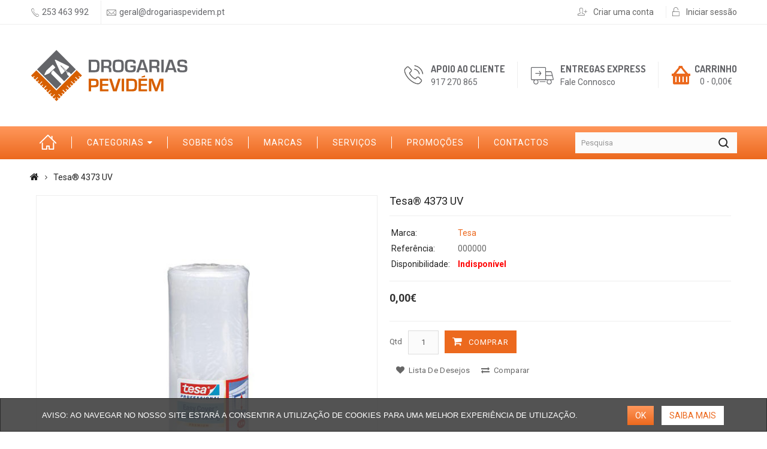

--- FILE ---
content_type: text/html; charset=utf-8
request_url: https://www.drogariaspevidem.pt/tesa_4373_uv
body_size: 18954
content:
<!DOCTYPE html>
<!--[if IE]><![endif]-->
<!--[if IE 8 ]><html dir="ltr" lang="pt-pt" class="ie8"><![endif]-->
<!--[if IE 9 ]><html dir="ltr" lang="pt-pt" class="ie9"><![endif]-->
<!--[if (gt IE 9)|!(IE)]><!-->
<html dir="ltr" lang="pt-pt">
<!--<![endif]-->
<head>
<meta charset="UTF-8" />
<meta name="viewport" content="width=device-width, initial-scale=1">
<meta http-equiv="X-UA-Compatible" content="IE=edge">



<link rel="apple-touch-icon" sizes="180x180" href="/image/favicons/apple-touch-icon.png">
<link rel="icon" type="image/png" sizes="32x32" href="/image/favicons/favicon-32x32.png">
<link rel="icon" type="image/png" sizes="16x16" href="/image/favicons/favicon-16x16.png">
<link rel="manifest" href="/image/favicons//manifest.json">
<link rel="mask-icon" href="/image/favicons//safari-pinned-tab.svg" color="#5bbad5">
<meta name="theme-color" content="#ffffff">

<title>Tesa® 4373 UV</title>
<base href="https://www.drogariaspevidem.pt/" />
<script src='https://www.google.com/recaptcha/api.js'></script>



<script src="catalog/view/javascript/jquery/jquery-2.1.1.min.js" type="text/javascript"></script>
<script src="catalog/view/javascript/bootstrap/js/bootstrap.min.js" type="text/javascript"></script>
<link href='https://fonts.googleapis.com/css?family=Roboto:400,500,700' rel='stylesheet' type='text/css'>
<link href='https://fonts.googleapis.com/css?family=Dosis:400,500,600,700' rel='stylesheet' type='text/css'>
<link href="catalog/view/javascript/font-awesome/css/font-awesome.min.css" rel="stylesheet" type="text/css" />
<link href="catalog/view/theme/novadrogaria/stylesheet/TemplateTrip/bootstrap.min.css" rel="stylesheet" media="screen" />
<link href="catalog/view/theme/novadrogaria/stylesheet/stylesheet.css" rel="stylesheet" type="text/css" />
<link href="catalog/view/theme/novadrogaria/stylesheet/TemplateTrip/ttblogstyle.css" rel="stylesheet" type="text/css" />

<link href="catalog/view/theme/novadrogaria/stylesheet/TemplateTrip/lightbox.css" rel="stylesheet" type="text/css" />
<link href="catalog/view/javascript/jquery/owl-carousel/owl.carousel.css" rel="stylesheet" type="text/css" />
<link href="catalog/view/javascript/jquery/magnific/magnific-popup.css" type="text/css" rel="stylesheet" media="screen" />
<link href="catalog/view/javascript/jquery/datetimepicker/bootstrap-datetimepicker.min.css" type="text/css" rel="stylesheet" media="screen" />
<link href="catalog/view/theme/default/stylesheet/cookiemaster.css" type="text/css" rel="stylesheet" media="screen" />
<script src="catalog/view/javascript/menucontrol.js" type="text/javascript"></script>
<script src="catalog/view/javascript/common.js" type="text/javascript"></script>
<!-- TemplateTrip custom Theme JS -->
<script src="catalog/view/javascript/TemplateTrip/addonScript.js" type="text/javascript"></script>
<script src="catalog/view/javascript/TemplateTrip/lightbox-2.6.min.js" type="text/javascript"></script>
<script src="catalog/view/javascript/jquery/owl-carousel/owl.carousel.min.js" type="text/javascript"></script>
<link href="https://www.drogariaspevidem.pt/tesa_4373_uv" rel="canonical" />
<script src="catalog/view/javascript/jquery/magnific/jquery.magnific-popup.min.js" type="text/javascript"></script>
<script src="catalog/view/javascript/jquery/datetimepicker/moment.js" type="text/javascript"></script>
<script src="catalog/view/javascript/jquery/datetimepicker/bootstrap-datetimepicker.min.js" type="text/javascript"></script>
<!-- Global site tag (gtag.js) - Google Analytics -->
<script async src="https://www.googletagmanager.com/gtag/js?id=UA-137876069-1"></script>
<script>
  window.dataLayer = window.dataLayer || [];
  function gtag(){dataLayer.push(arguments);}
  gtag('js', new Date());

  gtag('config', 'UA-137876069-1');
</script><link href="catalog/view/fonts/pe-icon-stroke/css/pe-icon-7-stroke.css" rel="stylesheet" type="text/css" />

</head>
<body class="product-product-1888">
<div id="page">
<nav id="top">
	<div class="container">
  	<div class="header-top-left">
	<div class="phone-number">

		<i class="pe-7s-call telefone_topo"></i>
		<span class="hidden-xs hidden-sm hidden-md">253 463 992</span>
		</div>
			  <div class="header-left-cms">
		  <aside id="header-left" class="hidden-xs">
    <div class="html-content">
      	<div class="box-content"><div class="main-email-us">
<i class="pe-7s-mail email_topo" style="font-size:18px"></i>
<a href="mailto:geral@drogariaspevidem.pt">geral@drogariaspevidem.pt</a></div></div>
  </div>
  </aside>
	  </div>
	  	</div>
	<div class="header-top-right">
	    <div id="top-links" class="nav pull-right">
      <ul class="list-inline">
	  
	        <li><i class="pe-7s-add-user regist_topo icosize" style="font-size:19px;"> </i><a href="https://www.drogariaspevidem.pt/index.php?route=account/register"> Criar uma conta</a></li>
      <li><i class="pe-7s-unlock  login_topo icosize"> </i><a href="https://www.drogariaspevidem.pt/index.php?route=account/login"> Iniciar sessão</a></li>
  	  		 
	   	      
		<!--
        <li><a href="https://www.drogariaspevidem.pt/index.php?route=checkout/cart" title="Carrinho de compras"><i class="fa fa-shopping-cart"></i> <span class="hidden-xs hidden-sm hidden-md">Carrinho de compras</span></a></li>
        <li><a href="https://www.drogariaspevidem.pt/index.php?route=checkout/checkout" title="Finalizar encomenda"><i class="fa fa-share"></i> <span class="hidden-xs hidden-sm hidden-md">Finalizar encomenda</span></a></li>
-->    </ul>
    </div>
	</div>
  </div>
</nav>
<header>
	 <div class="container">
	  <div class="col-sm-4 header-left">
	  <div id="logo">
          <a href="https://www.drogariaspevidem.pt/index.php?route=common/home"><img src="/image/logo.svg" title="Drogarias Pevidém" alt="Drogarias Pevidém" style="width:165%;" /></a>

        </div>
		</div>
	  <div id="cart" class="btn-group navbar_cart normal cartCtrl">
<!-- <i class="fa fa-shopping-cart"></i> -->
  <button type="button" data-toggle="dropdown" data-loading-text="Carregando..." class="btn btn-inverse btn-block btn-lg dropdown-toggle">
<!-- <i class="fa fa-shopping-cart"></i> -->
  <span class="cart-heading">CARRINHO </span>
  <span id="cart-total">0 - 0,00€</span>
  </button>
  <ul class="dropdown-menu pull-right header-cart-toggle">
        <li>
      <p class="text-center">O seu carrinho está vazio!</p>
    </li>
      </ul>
</div>



<!-- Versao do carrinho para o menu secundario -->

<div id="cart2" class="btn-group navbar_cart cart2 cartCtrl" style="display:none">

  <button type="button" data-toggle="dropdown" data-loading-text="Carregando..." onclick="$('#ulmenusecondary').css('display', 'block !important');" class="btn btn-inverse btn-block btn-lg dropdown-toggle">
  <i class=" carrinho_icon"></i>

  </button>

  <ul class="dropdown-menu pull-right header-cart-toggle ulmenusecondary">
        <li>
      <p class="text-center">O seu carrinho está vazio!</p>
    </li>
      </ul>
</div>
		<div class="header-middle">
	  	<div id="search" class="input-group searchCtrl">
  <input type="text" name="search" value="" placeholder="Pesquisa" class="form-control input-lg" />
  <span class="input-group-btn">
    <button type="button" class="btn btn-default btn-lg"><i class="fa fa-search"></i></button>
  </span>
</div>      </div>
      <div class="header-right">
	    	  <div class="header-right-cms">
		  <aside id="header-right" class="">
    <div class="html-content">
      	<div class="box-content"><div id="ttcmsheaderservices">
<div class="ttcmsheaderservice">
<div class="ttsupport">
<div class="ttcontent_inner">
<div class="service">
<div class="ttsupport_img service-icon"></div>
<div class="service-content">
<div class="service-title">Apoio ao Cliente</div>
<div class="service-desc">917 270 865&nbsp;&nbsp;&nbsp;&nbsp;</div>
</div>
</div>
</div>
</div>
<div class="ttdelivery">
<div class="ttcontent_inner">
<div class="service">
<div class="ttdelivery_img service-icon latesticon"></div>
<div class="service-content">
<div class="service-title ">Entregas Express</div>
<div class="service-desc">Fale Connosco</div>
</div>
</div>
</div>
</div>
</div>
</div></div>
  </div>
  </aside>
	  </div>
	  	  </div>
	   <!--<div class="col-sm-6 header-middle">
	  	<div id="search" class="input-group searchCtrl">
  <input type="text" name="search" value="" placeholder="Pesquisa" class="form-control input-lg" />
  <span class="input-group-btn">
    <button type="button" class="btn btn-default btn-lg"><i class="fa fa-search"></i></button>
  </span>
</div>      </div>-->
  </div>
  </header>


<div class="menu-container">
	<div class="ttfullmenudiv"></div>
  <div class="container">
	<div id="tttoplink_block">
     <ul class="block_content">
	      <li class="tttoplink tthome"><a title="home" href="#">Início</a></li>
	      
	      <li class="tttoplink topmenuCtrl"><a class="main_menu_cat nolink" title="categorias" >Categorias</a>
			<div class="main-category-list left-main-menu">
<div class="TT-panel-heading">Categorias</div>
<div class="menu-category">
<ul class="dropmenu">
      <li class="TT-Sub-List dropdown tt-category-li">
	<a href="https://www.drogariaspevidem.pt/arrumacao" class="TT-Category-List">Arrumação</a>
	<span class="active_menu"></span>	 					
  		<div class="dropdown-menu">
		 <ul>
		 	 			           												  		
					<li class="dropdown-inner">
									
						<a href="https://www.drogariaspevidem.pt/arrumacao/arrumacao-de-armarios">Arrumação de Armários</a>					
												  
				</li>		
	                          												  		
					<li class="dropdown-inner">
									
						<a href="https://www.drogariaspevidem.pt/arrumacao/Arrumacao-decorativa">Arrumação Decorativa</a>					
												  
				</li>		
	                          												  		
					<li class="dropdown-inner">
									
						<a href="https://www.drogariaspevidem.pt/arrumacao/arrumacao-garagens-e-arrecadacoes">Arrumação Garagens e Arrecadações</a>					
												  
				</li>		
	                          												  		
					<li class="dropdown-inner">
									
						<a href="https://www.drogariaspevidem.pt/index.php?route=product/category&amp;path=219_221">Arrumação Utilitária</a>					
												  
				</li>		
	                          												  		
					<li class="dropdown-inner">
									
						<a href="https://www.drogariaspevidem.pt/arrumacao/caixas-de-arrumacao">Caixas de Arrumação</a>					
												  
				</li>		
	                          												  		
					<li class="dropdown-inner">
									
						<a href="https://www.drogariaspevidem.pt/arrumacao/mudancas">Mudanças</a>					
												  
				</li>		
	                          												  		
					<li class="dropdown-inner">
									
						<a href="https://www.drogariaspevidem.pt/arrumacao/prateleiras-parede-e-suporte">Prateleiras Parede e Suporte</a>					
												  
				</li>		
	                          												  		
					<li class="dropdown-inner">
									
						<a href="https://www.drogariaspevidem.pt/index.php?route=product/category&amp;path=219_274">Rodas</a>					
												  
				</li>		
	                		 </ul>
		 </div>
	  </li>
      <li class="TT-Sub-List dropdown tt-category-li">
	<a href="https://www.drogariaspevidem.pt/index.php?route=product/category&amp;path=59" class="TT-Category-List">Jardim</a>
	<span class="active_menu"></span>	 					
  		<div class="dropdown-menu">
		 <ul>
		 	 			           												  		
					<li class="dropdown-inner">
											<a href="https://www.drogariaspevidem.pt/index.php?route=product/category&amp;path=59_191" class="dropdown">Equipamentos de Jardim</a> 									
																				<ul>
											<li><a href="https://www.drogariaspevidem.pt/equipamentos-de-jardim/abrigos-garagem-e-arrumacao">Abrigos Garagens e Arrumação</a></li>
					 						<li><a href="https://www.drogariaspevidem.pt/equipamentos-de-jardim/barbecues-e-acessorios">Barbecues e Acessórios</a></li>
					 						<li><a href="https://www.drogariaspevidem.pt/equipamentos-de-jardim/decoracao-do-jardim">Decoração do Jardim</a></li>
					 						<li><a href="https://www.drogariaspevidem.pt/equipamentos-de-jardim/mobiliario-de-jardim-e-acessorios">Mobiliário de Jardim e Acessórios</a></li>
					 						<li><a href="https://www.drogariaspevidem.pt/equipamentos-de-jardim/ocultacao">Ocultação</a></li>
					 						<li><a href="https://www.drogariaspevidem.pt/equipamentos-de-jardim/piscinas-acessorios-e-jogos">Piscinas Acessórios e Jogos</a></li>
					 						<li><a href="https://www.drogariaspevidem.pt/equipamentos-de-jardim/redes-e-acessorios">Redes e Acessórios</a></li>
					 						<li><a href="https://www.drogariaspevidem.pt/equipamentos-de-jardim/redes-mosquiteiras">Redes Mosquiteiras</a></li>
					 						<li><a href="https://www.drogariaspevidem.pt/equipamentos-de-jardim/terracos-e-pavimento-exterior">Terraços e Pavimento Exterior</a></li>
					 						<li><a href="https://www.drogariaspevidem.pt/equipamentos-de-jardim/vedacoes-e-portoes">Vedações e Portões</a></li>
					 					</ul>
									  		  
				</li>		
	                          												  		
					<li class="dropdown-inner">
											<a href="https://www.drogariaspevidem.pt/index.php?route=product/category&amp;path=59_178" class="dropdown">Manutenção do Jardim</a> 									
																				<ul>
											<li><a href="https://www.drogariaspevidem.pt/manutencao-do-jardim/acessorios-para-maquinas-de-jardim">Acessórios para Máquinas de Jardim</a></li>
					 						<li><a href="https://www.drogariaspevidem.pt/manutencao-do-jardim/adubo-e-melhoramento-do-solo">Adubo e Melhoramento do Solo</a></li>
					 						<li><a href="https://www.drogariaspevidem.pt/manutencao-do-jardim/alimentos-acessorios-animais">Alimentos Acessórios Animais</a></li>
					 						<li><a href="https://www.drogariaspevidem.pt/manutencao-do-jardim/controle-de-pragas">Controle de Pragas</a></li>
					 						<li><a href="https://www.drogariaspevidem.pt/manutencao-do-jardim/ferramentas-mao-jardineiro">Ferramentas Mão Jardineiro</a></li>
					 						<li><a href="https://www.drogariaspevidem.pt/manutencao-do-jardim/limpeza-alta-pressao">Limpeza Alta Pressão</a></li>
					 						<li><a href="https://www.drogariaspevidem.pt/manutencao-do-jardim/Máquinas-de-Jardim">Máquinas de Jardim</a></li>
					 						<li><a href="https://www.drogariaspevidem.pt/manutencao-do-jardim/proteger-e-cuidar-das-plantas">Proteger e Cuidar das Plantas</a></li>
					 						<li><a href="https://www.drogariaspevidem.pt/manutencao-do-jardim/rega-e-gestao-da-agua">Rega e Gestão da Água</a></li>
					 						<li><a href="https://www.drogariaspevidem.pt/manutencao-do-jardim/Sementes">Sementes</a></li>
					 						<li><a href="https://www.drogariaspevidem.pt/manutencao-do-jardim/vasos-variados">Vasos Variados</a></li>
					 					</ul>
									  		  
				</li>		
	                		 </ul>
		 </div>
	  </li>
      <li class="TT-Sub-List dropdown tt-category-li">
	<a href="https://www.drogariaspevidem.pt/climatizacao" class="TT-Category-List">Climatização</a>
	<span class="active_menu"></span>	 					
  		<div class="dropdown-menu">
		 <ul>
		 	 			           												  		
					<li class="dropdown-inner">
									
						<a href="https://www.drogariaspevidem.pt/climatizacao/Aquecimento-fixo-eletrico">Aquecimento Fixo Elétrico</a>					
												  
				</li>		
	                          												  		
					<li class="dropdown-inner">
									
						<a href="https://www.drogariaspevidem.pt/climatizacao/Aquecimento-movel-eletrico">Aquecimento Móvel Elétrico</a>					
												  
				</li>		
	                          												  		
					<li class="dropdown-inner">
									
						<a href="https://www.drogariaspevidem.pt/climatizacao/aquecimento-movel-petróleo-gas">Aquecimento Móvel Petróleo Gás</a>					
												  
				</li>		
	                          												  		
					<li class="dropdown-inner">
									
						<a href="https://www.drogariaspevidem.pt/climatizacao/climatizacao-ventilacao">Climatização e Ventilação</a>					
												  
				</li>		
	                          												  		
					<li class="dropdown-inner">
									
						<a href="https://www.drogariaspevidem.pt/climatizacao/Combustiveis">Combustíveis</a>					
												  
				</li>		
	                          												  		
					<li class="dropdown-inner">
									
						<a href="https://www.drogariaspevidem.pt/climatizacao/estufas-recuperadores-lareira">Estufas Recuperadores Lareira</a>					
												  
				</li>		
	                          												  		
					<li class="dropdown-inner">
									
						<a href="https://www.drogariaspevidem.pt/climatizacao/Evacuação de Fumos">Evacuação de Fumos</a>					
												  
				</li>		
	                		 </ul>
		 </div>
	  </li>
      <li class="TT-Sub-List dropdown tt-category-li">
	<a href="https://www.drogariaspevidem.pt/tintas-e-drogaria" class="TT-Category-List">Tintas &amp; Drogaria</a>
	<span class="active_menu"></span>	 					
  		<div class="dropdown-menu">
		 <ul>
		 	 			           												  		
					<li class="dropdown-inner">
									
						<a href="https://www.drogariaspevidem.pt/tintas-e-drogaria/Colas-silicones-fitas-adesivas">Colas Silicones Fitas Adesivas</a>					
												  
				</li>		
	                          												  		
					<li class="dropdown-inner">
									
						<a href="https://www.drogariaspevidem.pt/tintas-e-drogaria/lavandaria-e-cestos-de-roupa">Lavandaria e Cestos de Roupa</a>					
												  
				</li>		
	                          												  		
					<li class="dropdown-inner">
									
						<a href="https://www.drogariaspevidem.pt/tintas-e-drogaria/Pequeno-Isolamento">Pequeno Isolamento</a>					
												  
				</li>		
	                          												  		
					<li class="dropdown-inner">
									
						<a href="https://www.drogariaspevidem.pt/tintas-e-drogaria/pinceis-rolos-e-acessorios">Pincéis Rolos e Acessórios</a>					
												  
				</li>		
	                          												  		
					<li class="dropdown-inner">
									
						<a href="https://www.drogariaspevidem.pt/tintas-e-drogaria/Preparação-de-Superfície">Preparação de Superfície</a>					
												  
				</li>		
	                          												  		
					<li class="dropdown-inner">
									
						<a href="https://www.drogariaspevidem.pt/tintas-e-drogaria/Produtos-Destilados">Produtos Destilados</a>					
												  
				</li>		
	                          												  		
					<li class="dropdown-inner">
									
						<a href="https://www.drogariaspevidem.pt/tintas-e-drogaria/Tinta-Esmaltes-Sprays-Decorativos">Tinta Esmaltes Sprays Decorativos</a>					
												  
				</li>		
	                          												  		
					<li class="dropdown-inner">
									
						<a href="https://www.drogariaspevidem.pt/tintas-e-drogaria/tintas_de_isolamento_termico">Tintas de Isolamento Térmico</a>					
												  
				</li>		
	                          												  		
					<li class="dropdown-inner">
									
						<a href="https://www.drogariaspevidem.pt/tintas-e-drogaria/tintas_de_linha_auto_betumes_e_aparelhos">Tintas de Linha Auto - Betumes e Aparelhos</a>					
												  
				</li>		
	                          												  		
					<li class="dropdown-inner">
									
						<a href="https://www.drogariaspevidem.pt/tintas-e-drogaria/tintas_de_linha_auto_diversos">Tintas de Linha Auto - Diversos</a>					
												  
				</li>		
	                          												  		
					<li class="dropdown-inner">
									
						<a href="https://www.drogariaspevidem.pt/tintas-e-drogaria/tintas_de_linha_auto_esmaltes_acabamentos">Tintas de Linha Auto - Esmaltes / Acabamentos</a>					
												  
				</li>		
	                          												  		
					<li class="dropdown-inner">
									
						<a href="https://www.drogariaspevidem.pt/tintas-e-drogaria/tintas_de_pavimentos_aglutinantes">Tintas de Pavimentos - Aglutinantes</a>					
												  
				</li>		
	                          												  		
					<li class="dropdown-inner">
									
						<a href="https://www.drogariaspevidem.pt/tintas-e-drogaria/tintas_de_pavimentos_auto_alisantes">Tintas de Pavimentos - Auto-Alisantes</a>					
												  
				</li>		
	                          												  		
					<li class="dropdown-inner">
									
						<a href="https://www.drogariaspevidem.pt/tintas-e-drogaria/tintas_de_pavimentos_silicas_e_complementos_decorativos">Tintas de Pavimentos - Sílicas e Complementos Decorativos</a>					
												  
				</li>		
	                          												  		
					<li class="dropdown-inner">
									
						<a href="https://www.drogariaspevidem.pt/tintas-e-drogaria/tintas_de_pavimentos_tintas_para_pavimentos">Tintas de Pavimentos - Tintas para pavimentos</a>					
												  
				</li>		
	                          												  		
					<li class="dropdown-inner">
									
						<a href="https://www.drogariaspevidem.pt/tintas-e-drogaria/tintas_de_sinalizacao_rodoviaria_tintas_de_demarcacao">Tintas de Sinalização Rodoviária - Tintas de Demarcação</a>					
												  
				</li>		
	                          												  		
					<li class="dropdown-inner">
									
						<a href="https://www.drogariaspevidem.pt/tintas-e-drogaria/tintas_decorativas_aditivos_e_solucoes_de_tratamento_e_limpeza">Tintas Decorativas - Aditivos e Soluções de Tratamento e Limpeza</a>					
												  
				</li>		
	                          												  		
					<li class="dropdown-inner">
									
						<a href="https://www.drogariaspevidem.pt/tintas-e-drogaria/tintas_decorativas_aluminios_e_purpurinas">Tintas Decorativas - Alumínios e Purpurinas</a>					
												  
				</li>		
	                          												  		
					<li class="dropdown-inner">
									
						<a href="https://www.drogariaspevidem.pt/tintas-e-drogaria/tintas_decorativas_betumes_e_sub_capas">Tintas Decorativas - Betumes e Sub-Capas</a>					
												  
				</li>		
	                          												  		
					<li class="dropdown-inner">
									
						<a href="https://www.drogariaspevidem.pt/tintas-e-drogaria/tintas_decorativas_diversos">Tintas Decorativas - Diversos</a>					
												  
				</li>		
	                          												  		
					<li class="dropdown-inner">
									
						<a href="https://www.drogariaspevidem.pt/tintas-e-drogaria/tintas_decorativas_esmaltes">Tintas Decorativas - Esmaltes</a>					
												  
				</li>		
	                          												  		
					<li class="dropdown-inner">
									
						<a href="https://www.drogariaspevidem.pt/tintas-e-drogaria/tintas_decorativas_fosfatizantes_e_decapantes">Tintas Decorativas - Fosfatizantes e Decapantes</a>					
												  
				</li>		
	                          												  		
					<li class="dropdown-inner">
									
						<a href="https://www.drogariaspevidem.pt/tintas-e-drogaria/tintas_decorativas_massas_de_estucar_e_regularizar">Tintas Decorativas - Massas de Estucar e Regularizar</a>					
												  
				</li>		
	                          												  		
					<li class="dropdown-inner">
									
						<a href="https://www.drogariaspevidem.pt/tintas-e-drogaria/tintas_decorativas_membranas_elasticas">Tintas Decorativas - Membranas Elásticas</a>					
												  
				</li>		
	                          												  		
					<li class="dropdown-inner">
									
						<a href="https://www.drogariaspevidem.pt/tintas-e-drogaria/tintas-decorativas-primarios">Tintas Decorativas - Primários</a>					
												  
				</li>		
	                          												  		
					<li class="dropdown-inner">
									
						<a href="https://www.drogariaspevidem.pt/tintas-e-drogaria/tintas_decorativas_primarios_anticorrosivos">Tintas Decorativas - Primários Anticorrosivos</a>					
												  
				</li>		
	                          												  		
					<li class="dropdown-inner">
									
						<a href="https://www.drogariaspevidem.pt/tintas-e-drogaria/tintas_decorativas_revestimentos_decorativos">Tintas Decorativas - Revestimentos Decorativos</a>					
												  
				</li>		
	                          												  		
					<li class="dropdown-inner">
									
						<a href="https://www.drogariaspevidem.pt/tintas-e-drogaria/tintas_decorativas_soalhos_pisos_de_madeira">Tintas Decorativas - Soalhos / Pisos de Madeira</a>					
												  
				</li>		
	                          												  		
					<li class="dropdown-inner">
									
						<a href="https://www.drogariaspevidem.pt/tintas-e-drogaria/tintas_decorativas_tapa_poros_vernizes">Tintas Decorativas - Tapa Poros / Vernizes</a>					
												  
				</li>		
	                          												  		
					<li class="dropdown-inner">
									
						<a href="https://www.drogariaspevidem.pt/tintas-e-drogaria/tintas_decorativas_tintas_para_fachada">Tintas Decorativas - Tintas para Fachada</a>					
												  
				</li>		
	                          												  		
					<li class="dropdown-inner">
									
						<a href="https://www.drogariaspevidem.pt/tintas-e-drogaria/tintas-decorativas-tintas-para-teto">Tintas Decorativas - Tintas para Teto</a>					
												  
				</li>		
	                          												  		
					<li class="dropdown-inner">
									
						<a href="https://www.drogariaspevidem.pt/tintas-e-drogaria/tintas_decorativas_tintas_plasticas">Tintas Decorativas - Tintas Plásticas</a>					
												  
				</li>		
	                          												  		
					<li class="dropdown-inner">
									
						<a href="https://www.drogariaspevidem.pt/tintas-e-drogaria/tintas_decorativas_tintas_texturadas">Tintas Decorativas - Tintas Texturadas</a>					
												  
				</li>		
	                          												  		
					<li class="dropdown-inner">
									
						<a href="https://www.drogariaspevidem.pt/tintas-e-drogaria/tintas_decorativas_utilizacoes_especiais">Tintas Decorativas - Utilizações Especiais</a>					
												  
				</li>		
	                          												  		
					<li class="dropdown-inner">
									
						<a href="https://www.drogariaspevidem.pt/tintas-e-drogaria/tintas_impermeabilizantes_bi_componentes">Tintas Impermeabilizantes - Bi-Componentes</a>					
												  
				</li>		
	                          												  		
					<li class="dropdown-inner">
									
						<a href="https://www.drogariaspevidem.pt/tintas-e-drogaria/tintas_impermeabilizantes_hidrofugantes">Tintas Impermeabilizantes - Hidrofugantes</a>					
												  
				</li>		
	                          												  		
					<li class="dropdown-inner">
									
						<a href="https://www.drogariaspevidem.pt/tintas-e-drogaria/tintas_impermeabilizantes_poliureia">Tintas Impermeabilizantes - Poliureia</a>					
												  
				</li>		
	                          												  		
					<li class="dropdown-inner">
									
						<a href="https://www.drogariaspevidem.pt/tintas-e-drogaria/tintas_impermeabilizantes_terracos">Tintas Impermeabilizantes - Terraços</a>					
												  
				</li>		
	                          												  		
					<li class="dropdown-inner">
									
						<a href="https://www.drogariaspevidem.pt/tintas-e-drogaria/tintas_industriais_esmaltes_acabamentos_acrilicos">Tintas Industriais - Esmaltes / Acabamentos - Acrílicos</a>					
												  
				</li>		
	                          												  		
					<li class="dropdown-inner">
									
						<a href="https://www.drogariaspevidem.pt/tintas-e-drogaria/tintas_industriais_esmaltes_acabamentos_alquidicos">Tintas Industriais - Esmaltes / Acabamentos - Alquídicos</a>					
												  
				</li>		
	                          												  		
					<li class="dropdown-inner">
									
						<a href="https://www.drogariaspevidem.pt/tintas-e-drogaria/tintas_industriais_esmaltes_acabamentos_alta_temperaturas">Tintas Industriais - Esmaltes / Acabamentos - Altas Temperaturas</a>					
												  
				</li>		
	                          												  		
					<li class="dropdown-inner">
									
						<a href="https://www.drogariaspevidem.pt/tintas-e-drogaria/tinta_industriais_esmaltes_acabamentos_intumescentes_ignifugos">Tintas Industriais - Esmaltes / Acabamentos - Intumescentes / Ignífugos</a>					
												  
				</li>		
	                          												  		
					<li class="dropdown-inner">
									
						<a href="https://www.drogariaspevidem.pt/tintas-e-drogaria/tintas_industriais_esmaltes_acabamentos_poliuretanos">Tintas Indústriais - Esmaltes / Acabamentos - Poliuretanos</a>					
												  
				</li>		
	                          												  		
					<li class="dropdown-inner">
									
						<a href="https://www.drogariaspevidem.pt/tintas-e-drogaria/tintas_industriais_primarios_anticorrosivos">Tintas Industriais - Primários Anticorrosivos</a>					
												  
				</li>		
	                          												  		
					<li class="dropdown-inner">
									
						<a href="https://www.drogariaspevidem.pt/tintas-e-drogaria/tintas_industriais_primarios_ricos_em_zinco">Tintas Industriais - Primários Ricos em Zinco</a>					
												  
				</li>		
	                          												  		
					<li class="dropdown-inner">
									
						<a href="https://www.drogariaspevidem.pt/tintas-e-drogaria/tintas_industrias_esmaltes_acabamentos_aluminios">Tintas Industrias - Esmaltes / Acabamentos - Alumínios</a>					
												  
				</li>		
	                          												  		
					<li class="dropdown-inner">
									
						<a href="https://www.drogariaspevidem.pt/tintas-e-drogaria/tintas_industrias_esmaltes_acabamentos_epoxi">Tintas Industrias - Esmaltes / Acabamentos - Epóxi</a>					
												  
				</li>		
	                          												  		
					<li class="dropdown-inner">
									
						<a href="https://www.drogariaspevidem.pt/tintas-e-drogaria/tintas_industrias_primarios_de_aderencia">Tintas Indústrias - Primários de Aderência</a>					
												  
				</li>		
	                          												  		
					<li class="dropdown-inner">
									
						<a href="https://www.drogariaspevidem.pt/tintas-e-drogaria/tintas_linha_euro">Tintas Linha Euro</a>					
												  
				</li>		
	                          												  		
					<li class="dropdown-inner">
									
						<a href="https://www.drogariaspevidem.pt/tintas-e-drogaria/tintas_para_madeira_betumes_e_sub_capas">Tintas para madeira - Betumes e Sub-Capas</a>					
												  
				</li>		
	                          												  		
					<li class="dropdown-inner">
									
						<a href="https://www.drogariaspevidem.pt/tintas-e-drogaria/tintas_para_madeira_esmaltes">Tintas para madeira - Esmaltes</a>					
												  
				</li>		
	                          												  		
					<li class="dropdown-inner">
									
						<a href="https://www.drogariaspevidem.pt/tintas-e-drogaria/tintas_para_madeira_tapa_poros">Tintas para madeira - Tapa Poros</a>					
												  
				</li>		
	                          												  		
					<li class="dropdown-inner">
									
						<a href="https://www.drogariaspevidem.pt/tintas-e-drogaria/tintas_para_madeira_velaturas_e_imunizantes">Tintas para madeira - Velaturas e Imunizantes</a>					
												  
				</li>		
	                          												  		
					<li class="dropdown-inner">
									
						<a href="https://www.drogariaspevidem.pt/tintas-e-drogaria/tintas_para_madeira_vernizes">Tintas para madeira - Vernizes</a>					
												  
				</li>		
	                		 </ul>
		 </div>
	  </li>
      <li class="TT-Sub-List dropdown tt-category-li">
	<a href="https://www.drogariaspevidem.pt/ferramentas" class="TT-Category-List">Ferramentas</a>
	<span class="active_menu"></span>	 					
  		<div class="dropdown-menu">
		 <ul>
		 	 			           												  		
					<li class="dropdown-inner">
									
						<a href="https://www.drogariaspevidem.pt/ferramentas/Acessorios-e-consumiveis-eletroportatil">Acessórios e Consumíveis Eletroportátil</a>					
												  
				</li>		
	                          												  		
					<li class="dropdown-inner">
									
						<a href="https://www.drogariaspevidem.pt/ferramentas/arrumacao-de-oficina">Arrumação de Oficina</a>					
												  
				</li>		
	                          												  		
					<li class="dropdown-inner">
									
						<a href="https://www.drogariaspevidem.pt/ferramentas/Auto">Auto</a>					
												  
				</li>		
	                          												  		
					<li class="dropdown-inner">
									
						<a href="https://www.drogariaspevidem.pt/ferramentas/equipamento-de-oficina">Equipamento de Oficina</a>					
												  
				</li>		
	                          												  		
					<li class="dropdown-inner">
									
						<a href="https://www.drogariaspevidem.pt/ferramentas/ferramentas-eletricas">Ferramentas Elétricas</a>					
												  
				</li>		
	                          												  		
					<li class="dropdown-inner">
									
						<a href="https://www.drogariaspevidem.pt/ferramentas/ferramentas-especializadas">Ferramentas Especializadas</a>					
												  
				</li>		
	                          												  		
					<li class="dropdown-inner">
									
						<a href="https://www.drogariaspevidem.pt/ferramentas/ferramentas-manuais">Ferramentas Manuais</a>					
												  
				</li>		
	                          												  		
					<li class="dropdown-inner">
									
						<a href="https://www.drogariaspevidem.pt/ferramentas/lubrificantes">Lubrificantes</a>					
												  
				</li>		
	                          												  		
					<li class="dropdown-inner">
									
						<a href="https://www.drogariaspevidem.pt/ferramentas/protecao">Proteção</a>					
												  
				</li>		
	                          												  		
					<li class="dropdown-inner">
									
						<a href="https://www.drogariaspevidem.pt/ferramentas/toldos-de-protecao">Toldos de Proteção</a>					
												  
				</li>		
	                		 </ul>
		 </div>
	  </li>
      <li class="TT-Sub-List dropdown tt-category-li">
	<a href="https://www.drogariaspevidem.pt/Eletricidade" class="TT-Category-List">Eletricidade</a>
	<span class="active_menu"></span>	 					
  		<div class="dropdown-menu">
		 <ul>
		 	 			           												  		
					<li class="dropdown-inner">
									
						<a href="https://www.drogariaspevidem.pt/Eletricidade/abracadeiras-conexoes-e-fitas">Abraçadeiras Conexões e Fitas</a>					
												  
				</li>		
	                          												  		
					<li class="dropdown-inner">
									
						<a href="https://www.drogariaspevidem.pt/Eletricidade/acessorios-de-iluminacao">Acessórios de Iluminação</a>					
												  
				</li>		
	                          												  		
					<li class="dropdown-inner">
									
						<a href="https://www.drogariaspevidem.pt/Eletricidade/caixas-derivacao-e-encastre">Caixas Derivação e Encastre</a>					
												  
				</li>		
	                          												  		
					<li class="dropdown-inner">
									
						<a href="https://www.drogariaspevidem.pt/Eletricidade/equipamentos-para-quadros-eletricos">Equipamentos para Quadros Elétricos</a>					
												  
				</li>		
	                          												  		
					<li class="dropdown-inner">
									
						<a href="https://www.drogariaspevidem.pt/Eletricidade/extensoes-blocos-enroladores">Extensões Blocos Enroladores</a>					
												  
				</li>		
	                          												  		
					<li class="dropdown-inner">
									
						<a href="https://www.drogariaspevidem.pt/Eletricidade/Fichas-tomadas-e-adaptadores">Fichas Tomadas e Adaptadores</a>					
												  
				</li>		
	                          												  		
					<li class="dropdown-inner">
									
						<a href="https://www.drogariaspevidem.pt/Eletricidade/fios-e-cabos-eletricos">Fios e Cabos Elétricos</a>					
												  
				</li>		
	                          												  		
					<li class="dropdown-inner">
									
						<a href="https://www.drogariaspevidem.pt/Eletricidade/iluminacao-portatil">Iluminação Portátil</a>					
												  
				</li>		
	                          												  		
					<li class="dropdown-inner">
									
						<a href="https://www.drogariaspevidem.pt/Eletricidade/imagem-som e-comunicacao">Imagem Som e Comunicação</a>					
												  
				</li>		
	                          												  		
					<li class="dropdown-inner">
									
						<a href="https://www.drogariaspevidem.pt/Eletricidade/interruptores-e-tomadas-de-parede">Interruptores e Tomadas de Parede</a>					
												  
				</li>		
	                          												  		
					<li class="dropdown-inner">
									
						<a href="https://www.drogariaspevidem.pt/Eletricidade/Pilhas">Pilhas</a>					
												  
				</li>		
	                          												  		
					<li class="dropdown-inner">
									
						<a href="https://www.drogariaspevidem.pt/Eletricidade/producao-de-energia-renovavel">Produção de Energia Renovável</a>					
												  
				</li>		
	                          												  		
					<li class="dropdown-inner">
									
						<a href="https://www.drogariaspevidem.pt/Eletricidade/protecao-e-acesso-a-casa">Proteção e Acesso à Casa</a>					
												  
				</li>		
	                          												  		
					<li class="dropdown-inner">
									
						<a href="https://www.drogariaspevidem.pt/Eletricidade/regulacao-e-programcao">Regulação e Programação</a>					
												  
				</li>		
	                          												  		
					<li class="dropdown-inner">
									
						<a href="https://www.drogariaspevidem.pt/Eletricidade/tubo-anelado-vd-calha-tecnica">Tubo Anelado VD Calha Técnica</a>					
												  
				</li>		
	                		 </ul>
		 </div>
	  </li>
      <li class="TT-Sub-List dropdown tt-category-li">
	<a href="https://www.drogariaspevidem.pt/madeiras" class="TT-Category-List">Madeiras</a>
	<span class="active_menu"></span>	 					
  		<div class="dropdown-menu">
		 <ul>
		 	 			           												  		
					<li class="dropdown-inner">
									
						<a href="https://www.drogariaspevidem.pt/madeiras/paineis-de-madeira">Paineis de Madeira</a>					
												  
				</li>		
	                          												  		
					<li class="dropdown-inner">
									
						<a href="https://www.drogariaspevidem.pt/madeiras/pavimento-flutuante-laminado-e-parquet">Pavimento Flutuante Laminado e Parquet</a>					
												  
				</li>		
	                          												  		
					<li class="dropdown-inner">
									
						<a href="https://www.drogariaspevidem.pt/madeiras/revestimento-de-chao-flexivel">Revestimento de Chão Flexível</a>					
												  
				</li>		
	                          												  		
					<li class="dropdown-inner">
									
						<a href="https://www.drogariaspevidem.pt/madeiras/ripas-barrotes-e-molduras">Ripas Barrotes e Molduras</a>					
												  
				</li>		
	                		 </ul>
		 </div>
	  </li>
    				
  <li class="tt-category-li">
	<a href="https://www.drogariaspevidem.pt/ferro">Ferro</a> 	
  	  </li>
      <li class="TT-Sub-List dropdown tt-category-li">
	<a href="https://www.drogariaspevidem.pt/Vidro" class="TT-Category-List">Vidro</a>
	<span class="active_menu"></span>	 					
  		<div class="dropdown-menu">
		 <ul>
		 	 			           												  		
					<li class="dropdown-inner">
									
						<a href="https://www.drogariaspevidem.pt/Vidro/blocos-de-vidro-e-plaqueta-decor">Blocos de Vidro e Plaqueta Decor</a>					
												  
				</li>		
	                          												  		
					<li class="dropdown-inner">
									
						<a href="https://www.drogariaspevidem.pt/Vidro/Janelas">Janelas</a>					
												  
				</li>		
	                          												  		
					<li class="dropdown-inner">
									
						<a href="https://www.drogariaspevidem.pt/Vidro/vidros-sinteticos-e-acrilicos">Vidros Sintéticos e Acrílicos</a>					
												  
				</li>		
	                		 </ul>
		 </div>
	  </li>
      <li class="TT-Sub-List dropdown tt-category-li">
	<a href="https://www.drogariaspevidem.pt/casas-de-banho-e-cozinhas" class="TT-Category-List">Casas de Banho e Cozinhas</a>
	<span class="active_menu"></span>	 					
  		<div class="dropdown-menu">
		 <ul>
		 	 			           												  		
					<li class="dropdown-inner">
									
						<a href="https://www.drogariaspevidem.pt/index.php?route=product/category&amp;path=204_206">Acessório para Casa de Banho</a>					
												  
				</li>		
	                          												  		
					<li class="dropdown-inner">
									
						<a href="https://www.drogariaspevidem.pt/casas-de-banho-e-cozinhas/acessorios-de-duche">Acessórios de Duche</a>					
												  
				</li>		
	                          												  		
					<li class="dropdown-inner">
									
						<a href="https://www.drogariaspevidem.pt/casas-de-banho-e-cozinhas/duche">Duche</a>					
												  
				</li>		
	                          												  		
					<li class="dropdown-inner">
									
						<a href="https://www.drogariaspevidem.pt/casas-de-banho-e-cozinhas/equipamento-de-cozinha">Equipamento de Cozinha</a>					
												  
				</li>		
	                          												  		
					<li class="dropdown-inner">
									
						<a href="https://www.drogariaspevidem.pt/casas-de-banho-e-cozinhas/equipamento-lava-loica">Equipamento Lava Loiça</a>					
												  
				</li>		
	                          												  		
					<li class="dropdown-inner">
									
						<a href="https://www.drogariaspevidem.pt/casas-de-banho-e-cozinhas/equipamentos-de-casa-de-banho">Equipamentos de Casa de Banho</a>					
												  
				</li>		
	                          												  		
					<li class="dropdown-inner">
									
						<a href="https://www.drogariaspevidem.pt/casas-de-banho-e-cozinhas/flexivel-e-manete-de-duche">Flexivel e Manete de Duche</a>					
												  
				</li>		
	                          												  		
					<li class="dropdown-inner">
									
						<a href="https://www.drogariaspevidem.pt/casas-de-banho-e-cozinhas/guardar-alimentos">Guardar Alimentos</a>					
												  
				</li>		
	                          												  		
					<li class="dropdown-inner">
									
						<a href="https://www.drogariaspevidem.pt/casas-de-banho-e-cozinhas/lavatorio-e-banheira">Lavatório e Banheira</a>					
												  
				</li>		
	                          												  		
					<li class="dropdown-inner">
									
						<a href="https://www.drogariaspevidem.pt/casas-de-banho-e-cozinhas/moveis-de-casa-de-banho">Móveis de Casa de Banho</a>					
												  
				</li>		
	                          												  		
					<li class="dropdown-inner">
									
						<a href="https://www.drogariaspevidem.pt/casas-de-banho-e-cozinhas/sanitas-e-bides">Sanitas e Bidés</a>					
												  
				</li>		
	                          												  		
					<li class="dropdown-inner">
									
						<a href="https://www.drogariaspevidem.pt/casas-de-banho-e-cozinhas/torneiras-de-cozinha">Torneiras de Cozinha</a>					
												  
				</li>		
	                          												  		
					<li class="dropdown-inner">
									
						<a href="https://www.drogariaspevidem.pt/casas-de-banho-e-cozinhas/torneiras-wc">Torneiras WC</a>					
												  
				</li>		
	                		 </ul>
		 </div>
	  </li>
      <li class="TT-Sub-List dropdown tt-category-li">
	<a href="https://www.drogariaspevidem.pt/decoracao" class="TT-Category-List">Decoração</a>
	<span class="active_menu"></span>	 					
  		<div class="dropdown-menu">
		 <ul>
		 	 			           												  		
					<li class="dropdown-inner">
									
						<a href="https://www.drogariaspevidem.pt/decoracao/almofadas">Almofadas</a>					
												  
				</li>		
	                          												  		
					<li class="dropdown-inner">
									
						<a href="https://www.drogariaspevidem.pt/decoracao/atoalhados-e-papel-autocolante">Atoalhados e Papel Autocolante</a>					
												  
				</li>		
	                          												  		
					<li class="dropdown-inner">
									
						<a href="https://www.drogariaspevidem.pt/decoracao/belas-artes">Belas Artes</a>					
												  
				</li>		
	                          												  		
					<li class="dropdown-inner">
									
						<a href="https://www.drogariaspevidem.pt/decoracao/cortinas-cortinados-acessorios">Cortinas Cortinados Acessórios</a>					
												  
				</li>		
	                          												  		
					<li class="dropdown-inner">
									
						<a href="https://www.drogariaspevidem.pt/decoracao/decoracao-mural">Decoração Mural</a>					
												  
				</li>		
	                          												  		
					<li class="dropdown-inner">
									
						<a href="https://www.drogariaspevidem.pt/decoracao/estores-de-interior">Estores de Interior</a>					
												  
				</li>		
	                          												  		
					<li class="dropdown-inner">
									
						<a href="https://www.drogariaspevidem.pt/decoracao/papel-de-parede-e-cola">Papel de Parede e Cola</a>					
												  
				</li>		
	                          												  		
					<li class="dropdown-inner">
									
						<a href="https://www.drogariaspevidem.pt/decoracao/revestimento-parede-e-cola">Revestimento Parede e Cola</a>					
												  
				</li>		
	                          												  		
					<li class="dropdown-inner">
									
						<a href="https://www.drogariaspevidem.pt/decoracao/tapetes">Tapetes</a>					
												  
				</li>		
	                          												  		
					<li class="dropdown-inner">
									
						<a href="https://www.drogariaspevidem.pt/decoracao/varoes-de-cortinado">Varões de Cortinado</a>					
												  
				</li>		
	                          												  		
					<li class="dropdown-inner">
									
						<a href="https://www.drogariaspevidem.pt/decoracao/velas-e-difusores">Velas e Difusores</a>					
												  
				</li>		
	                		 </ul>
		 </div>
	  </li>
      <li class="TT-Sub-List dropdown tt-category-li">
	<a href="https://www.drogariaspevidem.pt/ferragens" class="TT-Category-List">Ferragens</a>
	<span class="active_menu"></span>	 					
  		<div class="dropdown-menu">
		 <ul>
		 	 			           												  		
					<li class="dropdown-inner">
									
						<a href="https://www.drogariaspevidem.pt/ferragens/batentes-fechos-e-puxadores">Batentes Fechos e Puxadores</a>					
												  
				</li>		
	                          												  		
					<li class="dropdown-inner">
									
						<a href="https://www.drogariaspevidem.pt/ferragens/Buchas">Buchas</a>					
												  
				</li>		
	                          												  		
					<li class="dropdown-inner">
									
						<a href="https://www.drogariaspevidem.pt/ferragens/Cordas-correntes-cintas">Cordas Correntes Cintas</a>					
												  
				</li>		
	                          												  		
					<li class="dropdown-inner">
									
						<a href="https://www.drogariaspevidem.pt/ferragens/ferragens-de-mobiliario">Ferragens de Mobiliário</a>					
												  
				</li>		
	                          												  		
					<li class="dropdown-inner">
									
						<a href="https://www.drogariaspevidem.pt/ferragens/ferragens-decorativas">Ferragens Decorativas</a>					
												  
				</li>		
	                          												  		
					<li class="dropdown-inner">
									
						<a href="https://www.drogariaspevidem.pt/ferragens/ferragens-e-contrucao-exterior">Ferragens e Contrução Exterior</a>					
												  
				</li>		
	                          												  		
					<li class="dropdown-inner">
									
						<a href="https://www.drogariaspevidem.pt/ferragens/Perfis-e-chapas">Perfis e Chapas</a>					
												  
				</li>		
	                          												  		
					<li class="dropdown-inner">
									
						<a href="https://www.drogariaspevidem.pt/ferragens/Pregos-porcas-e-parafusos">Pregos Porcas e Parafusos</a>					
												  
				</li>		
	                          												  		
					<li class="dropdown-inner">
									
						<a href="https://www.drogariaspevidem.pt/ferragens/Seguranca">Segurança</a>					
												  
				</li>		
	                		 </ul>
		 </div>
	  </li>
      <li class="TT-Sub-List dropdown tt-category-li">
	<a href="https://www.drogariaspevidem.pt/limpezas" class="TT-Category-List">Limpezas</a>
	<span class="active_menu"></span>	 					
  		<div class="dropdown-menu">
		 <ul>
		 	 			           												  		
					<li class="dropdown-inner">
									
						<a href="https://www.drogariaspevidem.pt/limpezas/acessorios-de-limpeza">Acessórios de Limpeza</a>					
												  
				</li>		
	                          												  		
					<li class="dropdown-inner">
									
						<a href="https://www.drogariaspevidem.pt/limpezas/produtos-de-limpeza">Produtos de Limpeza</a>					
												  
				</li>		
	                		 </ul>
		 </div>
	  </li>
      <li class="TT-Sub-List dropdown tt-category-li">
	<a href="https://www.drogariaspevidem.pt/Canalizacao" class="TT-Category-List">Canalização</a>
	<span class="active_menu"></span>	 					
  		<div class="dropdown-menu">
		 <ul>
		 	 			           												  		
					<li class="dropdown-inner">
									
						<a href="https://www.drogariaspevidem.pt/Canalizacao/alimentacao-de-agua">Alimentação de Água</a>					
												  
				</li>		
	                          												  		
					<li class="dropdown-inner">
									
						<a href="https://www.drogariaspevidem.pt/Canalizacao/evacuacao-de-agua">Evacuação de Água</a>					
												  
				</li>		
	                          												  		
					<li class="dropdown-inner">
									
						<a href="https://www.drogariaspevidem.pt/Canalizacao/extracao-e-grelhas">Extração e Grelhas</a>					
												  
				</li>		
	                          												  		
					<li class="dropdown-inner">
									
						<a href="https://www.drogariaspevidem.pt/Canalizacao/filtracao-de-agua">Filtração de Água</a>					
												  
				</li>		
	                          												  		
					<li class="dropdown-inner">
									
						<a href="https://www.drogariaspevidem.pt/Canalizacao/Ligacao-gas">Ligação para o Gás</a>					
												  
				</li>		
	                          												  		
					<li class="dropdown-inner">
									
						<a href="https://www.drogariaspevidem.pt/Canalizacao/producao-de-agua-quente">Produção de Água Quente</a>					
												  
				</li>		
	                          												  		
					<li class="dropdown-inner">
									
						<a href="https://www.drogariaspevidem.pt/Canalizacao/reparacao-de-canalizacao">Reparação de Canalização</a>					
												  
				</li>		
	                          												  		
					<li class="dropdown-inner">
									
						<a href="https://www.drogariaspevidem.pt/Canalizacao/tratamento-de-agua">Tratamento de Água</a>					
												  
				</li>		
	                		 </ul>
		 </div>
	  </li>
      <li class="TT-Sub-List dropdown tt-category-li">
	<a href="https://www.drogariaspevidem.pt/iluminacao" class="TT-Category-List">Iluminação</a>
	<span class="active_menu"></span>	 					
  		<div class="dropdown-menu">
		 <ul>
		 	 			           												  		
					<li class="dropdown-inner">
									
						<a href="https://www.drogariaspevidem.pt/iluminacao/apliques-e-plafonds">Apliques e Plafonds</a>					
												  
				</li>		
	                          												  		
					<li class="dropdown-inner">
									
						<a href="https://www.drogariaspevidem.pt/iluminacao/candeeiros-mesa-e-Pe">Candeeiros Mesa e de Pé</a>					
												  
				</li>		
	                          												  		
					<li class="dropdown-inner">
									
						<a href="https://www.drogariaspevidem.pt/iluminacao/Focos">Focos</a>					
												  
				</li>		
	                          												  		
					<li class="dropdown-inner">
									
						<a href="https://www.drogariaspevidem.pt/iluminacao/focos-encastrar">Focos Encastrar</a>					
												  
				</li>		
	                          												  		
					<li class="dropdown-inner">
									
						<a href="https://www.drogariaspevidem.pt/iluminacao/Iluminacao-especifica">Iluminação Específica</a>					
												  
				</li>		
	                          												  		
					<li class="dropdown-inner">
									
						<a href="https://www.drogariaspevidem.pt/iluminacao/iluminacao-exterior">Iluminação Exterior</a>					
												  
				</li>		
	                          												  		
					<li class="dropdown-inner">
									
						<a href="https://www.drogariaspevidem.pt/iluminacao/Lampadas">Lâmpadas</a>					
												  
				</li>		
	                          												  		
					<li class="dropdown-inner">
									
						<a href="https://www.drogariaspevidem.pt/iluminacao/suspensoes-e-ventiladores">Suspensões e Ventiladores</a>					
												  
				</li>		
	                		 </ul>
		 </div>
	  </li>
      <li class="TT-Sub-List dropdown tt-category-li">
	<a href="https://www.drogariaspevidem.pt/Construcao" class="TT-Category-List">Construção</a>
	<span class="active_menu"></span>	 					
  		<div class="dropdown-menu">
		 <ul>
		 	 			           												  		
					<li class="dropdown-inner">
									
						<a href="https://www.drogariaspevidem.pt/Construcao/aplicacoes-no-teto-e-colas">Aplicações no Teto e Colas</a>					
												  
				</li>		
	                          												  		
					<li class="dropdown-inner">
									
						<a href="https://www.drogariaspevidem.pt/Construcao/divisorias-teto-parede-gesso">Divisórias Teto Parede Gesso</a>					
												  
				</li>		
	                          												  		
					<li class="dropdown-inner">
									
						<a href="https://www.drogariaspevidem.pt/Construcao/escadas-e-tamboretes">Escadas e Tamboretes</a>					
												  
				</li>		
	                          												  		
					<li class="dropdown-inner">
									
						<a href="https://www.drogariaspevidem.pt/Construcao/escadas-fixas-e-balaustres">Escadas Fixas e Balaustres</a>					
												  
				</li>		
	                          												  		
					<li class="dropdown-inner">
									
						<a href="https://www.drogariaspevidem.pt/Construcao/Estanquecidade">Estanquecidade</a>					
												  
				</li>		
	                          												  		
					<li class="dropdown-inner">
									
						<a href="https://www.drogariaspevidem.pt/Construcao/ferramentas-de-construcao">Ferramentas de Construção</a>					
												  
				</li>		
	                          												  		
					<li class="dropdown-inner">
									
						<a href="https://www.drogariaspevidem.pt/Construcao/isolamento-da-casa">Isolamento da Casa</a>					
												  
				</li>		
	                          												  		
					<li class="dropdown-inner">
									
						<a href="https://www.drogariaspevidem.pt/Construcao/lambris-e-paineis">Lambris e Painéis</a>					
												  
				</li>		
	                          												  		
					<li class="dropdown-inner">
									
						<a href="https://www.drogariaspevidem.pt/Construcao/materiais-de-construcao">Materiais de Construção</a>					
												  
				</li>		
	                          												  		
					<li class="dropdown-inner">
									
						<a href="https://www.drogariaspevidem.pt/Construcao/mosaico-ceramico">Mosaico Cerâmico</a>					
												  
				</li>		
	                          												  		
					<li class="dropdown-inner">
									
						<a href="https://www.drogariaspevidem.pt/Construcao/Mosaico-laminas-vinil-cortica">Mosaico Lâminas Vinil Cortiça</a>					
												  
				</li>		
	                          												  		
					<li class="dropdown-inner">
									
						<a href="https://www.drogariaspevidem.pt/Construcao/paineis-prateleiras-e-tampos">Painéis Prateleiras e Tampos</a>					
												  
				</li>		
	                          												  		
					<li class="dropdown-inner">
									
						<a href="https://www.drogariaspevidem.pt/Construcao/plano-de-trabalho-aparador">Plano de Trabalho Aparador</a>					
												  
				</li>		
	                          												  		
					<li class="dropdown-inner">
									
						<a href="https://www.drogariaspevidem.pt/Construcao/portas-interior-e-exterior">Portas Interior e Exterior</a>					
												  
				</li>		
	                          												  		
					<li class="dropdown-inner">
									
						<a href="https://www.drogariaspevidem.pt/Construcao/Produtos-de-Reparacao">Produtos de Reparação</a>					
												  
				</li>		
	                          												  		
					<li class="dropdown-inner">
									
						<a href="https://www.drogariaspevidem.pt/Construcao/toldos-e-alpendres">Toldos e Alpendres</a>					
												  
				</li>		
	                		 </ul>
		 </div>
	  </li>
    				
  <li class="tt-category-li">
	<a href="https://www.drogariaspevidem.pt/racao">Rações</a> 	
  	  </li>
   </ul>
</div>
</div>		  </li>
		  

	      <li class="tttoplink"><a href="/about-us">Sobre Nós</a></li>
          <li class="tttoplink"><a href="https://www.drogariaspevidem.pt/index.php?route=product/manufacturer">Marcas</a></li>
          <li class="tttoplink"><a href="/servicos">Serviços</a></li>

          
          <li class="tttoplink"><a href="https://www.drogariaspevidem.pt/index.php?route=product/special">Promoções</a></li> 
		  <li class="tttoplink"><a href="https://www.drogariaspevidem.pt/index.php?route=information/contact">Contactos</a></li>

        </ul>
	</div>
  </div>
</div>
</div>

<div class="menu-container fixedmenu">
	<div class="ttfullmenudiv"></div>
  <div class="container">
	<div id="tttoplink_block">
     <ul class="block_content">
	      <li class="tttoplink ttbthome " > 
	      	<a title="home" class="noneborder" href="#" >
	      		<img height="56px" alt="Drogarias Pevidém" src="/image/symbol.svg"> 
	      	</a>
	      </li>

	      	      <li class="tttoplink topmenuCtrl"><a class="main_menu_cat nolink" title="categorias" >Categorias</a>
			<div class="main-category-list left-main-menu">
<div class="TT-panel-heading">Categorias</div>
<div class="menu-category">
<ul class="dropmenu">
      <li class="TT-Sub-List dropdown tt-category-li">
	<a href="https://www.drogariaspevidem.pt/arrumacao" class="TT-Category-List">Arrumação</a>
	<span class="active_menu"></span>	 					
  		<div class="dropdown-menu">
		 <ul>
		 	 			           												  		
					<li class="dropdown-inner">
									
						<a href="https://www.drogariaspevidem.pt/arrumacao/arrumacao-de-armarios">Arrumação de Armários</a>					
												  
				</li>		
	                          												  		
					<li class="dropdown-inner">
									
						<a href="https://www.drogariaspevidem.pt/arrumacao/Arrumacao-decorativa">Arrumação Decorativa</a>					
												  
				</li>		
	                          												  		
					<li class="dropdown-inner">
									
						<a href="https://www.drogariaspevidem.pt/arrumacao/arrumacao-garagens-e-arrecadacoes">Arrumação Garagens e Arrecadações</a>					
												  
				</li>		
	                          												  		
					<li class="dropdown-inner">
									
						<a href="https://www.drogariaspevidem.pt/index.php?route=product/category&amp;path=219_221">Arrumação Utilitária</a>					
												  
				</li>		
	                          												  		
					<li class="dropdown-inner">
									
						<a href="https://www.drogariaspevidem.pt/arrumacao/caixas-de-arrumacao">Caixas de Arrumação</a>					
												  
				</li>		
	                          												  		
					<li class="dropdown-inner">
									
						<a href="https://www.drogariaspevidem.pt/arrumacao/mudancas">Mudanças</a>					
												  
				</li>		
	                          												  		
					<li class="dropdown-inner">
									
						<a href="https://www.drogariaspevidem.pt/arrumacao/prateleiras-parede-e-suporte">Prateleiras Parede e Suporte</a>					
												  
				</li>		
	                          												  		
					<li class="dropdown-inner">
									
						<a href="https://www.drogariaspevidem.pt/index.php?route=product/category&amp;path=219_274">Rodas</a>					
												  
				</li>		
	                		 </ul>
		 </div>
	  </li>
      <li class="TT-Sub-List dropdown tt-category-li">
	<a href="https://www.drogariaspevidem.pt/index.php?route=product/category&amp;path=59" class="TT-Category-List">Jardim</a>
	<span class="active_menu"></span>	 					
  		<div class="dropdown-menu">
		 <ul>
		 	 			           												  		
					<li class="dropdown-inner">
											<a href="https://www.drogariaspevidem.pt/index.php?route=product/category&amp;path=59_191" class="dropdown">Equipamentos de Jardim</a> 									
																				<ul>
											<li><a href="https://www.drogariaspevidem.pt/equipamentos-de-jardim/abrigos-garagem-e-arrumacao">Abrigos Garagens e Arrumação</a></li>
					 						<li><a href="https://www.drogariaspevidem.pt/equipamentos-de-jardim/barbecues-e-acessorios">Barbecues e Acessórios</a></li>
					 						<li><a href="https://www.drogariaspevidem.pt/equipamentos-de-jardim/decoracao-do-jardim">Decoração do Jardim</a></li>
					 						<li><a href="https://www.drogariaspevidem.pt/equipamentos-de-jardim/mobiliario-de-jardim-e-acessorios">Mobiliário de Jardim e Acessórios</a></li>
					 						<li><a href="https://www.drogariaspevidem.pt/equipamentos-de-jardim/ocultacao">Ocultação</a></li>
					 						<li><a href="https://www.drogariaspevidem.pt/equipamentos-de-jardim/piscinas-acessorios-e-jogos">Piscinas Acessórios e Jogos</a></li>
					 						<li><a href="https://www.drogariaspevidem.pt/equipamentos-de-jardim/redes-e-acessorios">Redes e Acessórios</a></li>
					 						<li><a href="https://www.drogariaspevidem.pt/equipamentos-de-jardim/redes-mosquiteiras">Redes Mosquiteiras</a></li>
					 						<li><a href="https://www.drogariaspevidem.pt/equipamentos-de-jardim/terracos-e-pavimento-exterior">Terraços e Pavimento Exterior</a></li>
					 						<li><a href="https://www.drogariaspevidem.pt/equipamentos-de-jardim/vedacoes-e-portoes">Vedações e Portões</a></li>
					 					</ul>
									  		  
				</li>		
	                          												  		
					<li class="dropdown-inner">
											<a href="https://www.drogariaspevidem.pt/index.php?route=product/category&amp;path=59_178" class="dropdown">Manutenção do Jardim</a> 									
																				<ul>
											<li><a href="https://www.drogariaspevidem.pt/manutencao-do-jardim/acessorios-para-maquinas-de-jardim">Acessórios para Máquinas de Jardim</a></li>
					 						<li><a href="https://www.drogariaspevidem.pt/manutencao-do-jardim/adubo-e-melhoramento-do-solo">Adubo e Melhoramento do Solo</a></li>
					 						<li><a href="https://www.drogariaspevidem.pt/manutencao-do-jardim/alimentos-acessorios-animais">Alimentos Acessórios Animais</a></li>
					 						<li><a href="https://www.drogariaspevidem.pt/manutencao-do-jardim/controle-de-pragas">Controle de Pragas</a></li>
					 						<li><a href="https://www.drogariaspevidem.pt/manutencao-do-jardim/ferramentas-mao-jardineiro">Ferramentas Mão Jardineiro</a></li>
					 						<li><a href="https://www.drogariaspevidem.pt/manutencao-do-jardim/limpeza-alta-pressao">Limpeza Alta Pressão</a></li>
					 						<li><a href="https://www.drogariaspevidem.pt/manutencao-do-jardim/Máquinas-de-Jardim">Máquinas de Jardim</a></li>
					 						<li><a href="https://www.drogariaspevidem.pt/manutencao-do-jardim/proteger-e-cuidar-das-plantas">Proteger e Cuidar das Plantas</a></li>
					 						<li><a href="https://www.drogariaspevidem.pt/manutencao-do-jardim/rega-e-gestao-da-agua">Rega e Gestão da Água</a></li>
					 						<li><a href="https://www.drogariaspevidem.pt/manutencao-do-jardim/Sementes">Sementes</a></li>
					 						<li><a href="https://www.drogariaspevidem.pt/manutencao-do-jardim/vasos-variados">Vasos Variados</a></li>
					 					</ul>
									  		  
				</li>		
	                		 </ul>
		 </div>
	  </li>
      <li class="TT-Sub-List dropdown tt-category-li">
	<a href="https://www.drogariaspevidem.pt/climatizacao" class="TT-Category-List">Climatização</a>
	<span class="active_menu"></span>	 					
  		<div class="dropdown-menu">
		 <ul>
		 	 			           												  		
					<li class="dropdown-inner">
									
						<a href="https://www.drogariaspevidem.pt/climatizacao/Aquecimento-fixo-eletrico">Aquecimento Fixo Elétrico</a>					
												  
				</li>		
	                          												  		
					<li class="dropdown-inner">
									
						<a href="https://www.drogariaspevidem.pt/climatizacao/Aquecimento-movel-eletrico">Aquecimento Móvel Elétrico</a>					
												  
				</li>		
	                          												  		
					<li class="dropdown-inner">
									
						<a href="https://www.drogariaspevidem.pt/climatizacao/aquecimento-movel-petróleo-gas">Aquecimento Móvel Petróleo Gás</a>					
												  
				</li>		
	                          												  		
					<li class="dropdown-inner">
									
						<a href="https://www.drogariaspevidem.pt/climatizacao/climatizacao-ventilacao">Climatização e Ventilação</a>					
												  
				</li>		
	                          												  		
					<li class="dropdown-inner">
									
						<a href="https://www.drogariaspevidem.pt/climatizacao/Combustiveis">Combustíveis</a>					
												  
				</li>		
	                          												  		
					<li class="dropdown-inner">
									
						<a href="https://www.drogariaspevidem.pt/climatizacao/estufas-recuperadores-lareira">Estufas Recuperadores Lareira</a>					
												  
				</li>		
	                          												  		
					<li class="dropdown-inner">
									
						<a href="https://www.drogariaspevidem.pt/climatizacao/Evacuação de Fumos">Evacuação de Fumos</a>					
												  
				</li>		
	                		 </ul>
		 </div>
	  </li>
      <li class="TT-Sub-List dropdown tt-category-li">
	<a href="https://www.drogariaspevidem.pt/tintas-e-drogaria" class="TT-Category-List">Tintas &amp; Drogaria</a>
	<span class="active_menu"></span>	 					
  		<div class="dropdown-menu">
		 <ul>
		 	 			           												  		
					<li class="dropdown-inner">
									
						<a href="https://www.drogariaspevidem.pt/tintas-e-drogaria/Colas-silicones-fitas-adesivas">Colas Silicones Fitas Adesivas</a>					
												  
				</li>		
	                          												  		
					<li class="dropdown-inner">
									
						<a href="https://www.drogariaspevidem.pt/tintas-e-drogaria/lavandaria-e-cestos-de-roupa">Lavandaria e Cestos de Roupa</a>					
												  
				</li>		
	                          												  		
					<li class="dropdown-inner">
									
						<a href="https://www.drogariaspevidem.pt/tintas-e-drogaria/Pequeno-Isolamento">Pequeno Isolamento</a>					
												  
				</li>		
	                          												  		
					<li class="dropdown-inner">
									
						<a href="https://www.drogariaspevidem.pt/tintas-e-drogaria/pinceis-rolos-e-acessorios">Pincéis Rolos e Acessórios</a>					
												  
				</li>		
	                          												  		
					<li class="dropdown-inner">
									
						<a href="https://www.drogariaspevidem.pt/tintas-e-drogaria/Preparação-de-Superfície">Preparação de Superfície</a>					
												  
				</li>		
	                          												  		
					<li class="dropdown-inner">
									
						<a href="https://www.drogariaspevidem.pt/tintas-e-drogaria/Produtos-Destilados">Produtos Destilados</a>					
												  
				</li>		
	                          												  		
					<li class="dropdown-inner">
									
						<a href="https://www.drogariaspevidem.pt/tintas-e-drogaria/Tinta-Esmaltes-Sprays-Decorativos">Tinta Esmaltes Sprays Decorativos</a>					
												  
				</li>		
	                          												  		
					<li class="dropdown-inner">
									
						<a href="https://www.drogariaspevidem.pt/tintas-e-drogaria/tintas_de_isolamento_termico">Tintas de Isolamento Térmico</a>					
												  
				</li>		
	                          												  		
					<li class="dropdown-inner">
									
						<a href="https://www.drogariaspevidem.pt/tintas-e-drogaria/tintas_de_linha_auto_betumes_e_aparelhos">Tintas de Linha Auto - Betumes e Aparelhos</a>					
												  
				</li>		
	                          												  		
					<li class="dropdown-inner">
									
						<a href="https://www.drogariaspevidem.pt/tintas-e-drogaria/tintas_de_linha_auto_diversos">Tintas de Linha Auto - Diversos</a>					
												  
				</li>		
	                          												  		
					<li class="dropdown-inner">
									
						<a href="https://www.drogariaspevidem.pt/tintas-e-drogaria/tintas_de_linha_auto_esmaltes_acabamentos">Tintas de Linha Auto - Esmaltes / Acabamentos</a>					
												  
				</li>		
	                          												  		
					<li class="dropdown-inner">
									
						<a href="https://www.drogariaspevidem.pt/tintas-e-drogaria/tintas_de_pavimentos_aglutinantes">Tintas de Pavimentos - Aglutinantes</a>					
												  
				</li>		
	                          												  		
					<li class="dropdown-inner">
									
						<a href="https://www.drogariaspevidem.pt/tintas-e-drogaria/tintas_de_pavimentos_auto_alisantes">Tintas de Pavimentos - Auto-Alisantes</a>					
												  
				</li>		
	                          												  		
					<li class="dropdown-inner">
									
						<a href="https://www.drogariaspevidem.pt/tintas-e-drogaria/tintas_de_pavimentos_silicas_e_complementos_decorativos">Tintas de Pavimentos - Sílicas e Complementos Decorativos</a>					
												  
				</li>		
	                          												  		
					<li class="dropdown-inner">
									
						<a href="https://www.drogariaspevidem.pt/tintas-e-drogaria/tintas_de_pavimentos_tintas_para_pavimentos">Tintas de Pavimentos - Tintas para pavimentos</a>					
												  
				</li>		
	                          												  		
					<li class="dropdown-inner">
									
						<a href="https://www.drogariaspevidem.pt/tintas-e-drogaria/tintas_de_sinalizacao_rodoviaria_tintas_de_demarcacao">Tintas de Sinalização Rodoviária - Tintas de Demarcação</a>					
												  
				</li>		
	                          												  		
					<li class="dropdown-inner">
									
						<a href="https://www.drogariaspevidem.pt/tintas-e-drogaria/tintas_decorativas_aditivos_e_solucoes_de_tratamento_e_limpeza">Tintas Decorativas - Aditivos e Soluções de Tratamento e Limpeza</a>					
												  
				</li>		
	                          												  		
					<li class="dropdown-inner">
									
						<a href="https://www.drogariaspevidem.pt/tintas-e-drogaria/tintas_decorativas_aluminios_e_purpurinas">Tintas Decorativas - Alumínios e Purpurinas</a>					
												  
				</li>		
	                          												  		
					<li class="dropdown-inner">
									
						<a href="https://www.drogariaspevidem.pt/tintas-e-drogaria/tintas_decorativas_betumes_e_sub_capas">Tintas Decorativas - Betumes e Sub-Capas</a>					
												  
				</li>		
	                          												  		
					<li class="dropdown-inner">
									
						<a href="https://www.drogariaspevidem.pt/tintas-e-drogaria/tintas_decorativas_diversos">Tintas Decorativas - Diversos</a>					
												  
				</li>		
	                          												  		
					<li class="dropdown-inner">
									
						<a href="https://www.drogariaspevidem.pt/tintas-e-drogaria/tintas_decorativas_esmaltes">Tintas Decorativas - Esmaltes</a>					
												  
				</li>		
	                          												  		
					<li class="dropdown-inner">
									
						<a href="https://www.drogariaspevidem.pt/tintas-e-drogaria/tintas_decorativas_fosfatizantes_e_decapantes">Tintas Decorativas - Fosfatizantes e Decapantes</a>					
												  
				</li>		
	                          												  		
					<li class="dropdown-inner">
									
						<a href="https://www.drogariaspevidem.pt/tintas-e-drogaria/tintas_decorativas_massas_de_estucar_e_regularizar">Tintas Decorativas - Massas de Estucar e Regularizar</a>					
												  
				</li>		
	                          												  		
					<li class="dropdown-inner">
									
						<a href="https://www.drogariaspevidem.pt/tintas-e-drogaria/tintas_decorativas_membranas_elasticas">Tintas Decorativas - Membranas Elásticas</a>					
												  
				</li>		
	                          												  		
					<li class="dropdown-inner">
									
						<a href="https://www.drogariaspevidem.pt/tintas-e-drogaria/tintas-decorativas-primarios">Tintas Decorativas - Primários</a>					
												  
				</li>		
	                          												  		
					<li class="dropdown-inner">
									
						<a href="https://www.drogariaspevidem.pt/tintas-e-drogaria/tintas_decorativas_primarios_anticorrosivos">Tintas Decorativas - Primários Anticorrosivos</a>					
												  
				</li>		
	                          												  		
					<li class="dropdown-inner">
									
						<a href="https://www.drogariaspevidem.pt/tintas-e-drogaria/tintas_decorativas_revestimentos_decorativos">Tintas Decorativas - Revestimentos Decorativos</a>					
												  
				</li>		
	                          												  		
					<li class="dropdown-inner">
									
						<a href="https://www.drogariaspevidem.pt/tintas-e-drogaria/tintas_decorativas_soalhos_pisos_de_madeira">Tintas Decorativas - Soalhos / Pisos de Madeira</a>					
												  
				</li>		
	                          												  		
					<li class="dropdown-inner">
									
						<a href="https://www.drogariaspevidem.pt/tintas-e-drogaria/tintas_decorativas_tapa_poros_vernizes">Tintas Decorativas - Tapa Poros / Vernizes</a>					
												  
				</li>		
	                          												  		
					<li class="dropdown-inner">
									
						<a href="https://www.drogariaspevidem.pt/tintas-e-drogaria/tintas_decorativas_tintas_para_fachada">Tintas Decorativas - Tintas para Fachada</a>					
												  
				</li>		
	                          												  		
					<li class="dropdown-inner">
									
						<a href="https://www.drogariaspevidem.pt/tintas-e-drogaria/tintas-decorativas-tintas-para-teto">Tintas Decorativas - Tintas para Teto</a>					
												  
				</li>		
	                          												  		
					<li class="dropdown-inner">
									
						<a href="https://www.drogariaspevidem.pt/tintas-e-drogaria/tintas_decorativas_tintas_plasticas">Tintas Decorativas - Tintas Plásticas</a>					
												  
				</li>		
	                          												  		
					<li class="dropdown-inner">
									
						<a href="https://www.drogariaspevidem.pt/tintas-e-drogaria/tintas_decorativas_tintas_texturadas">Tintas Decorativas - Tintas Texturadas</a>					
												  
				</li>		
	                          												  		
					<li class="dropdown-inner">
									
						<a href="https://www.drogariaspevidem.pt/tintas-e-drogaria/tintas_decorativas_utilizacoes_especiais">Tintas Decorativas - Utilizações Especiais</a>					
												  
				</li>		
	                          												  		
					<li class="dropdown-inner">
									
						<a href="https://www.drogariaspevidem.pt/tintas-e-drogaria/tintas_impermeabilizantes_bi_componentes">Tintas Impermeabilizantes - Bi-Componentes</a>					
												  
				</li>		
	                          												  		
					<li class="dropdown-inner">
									
						<a href="https://www.drogariaspevidem.pt/tintas-e-drogaria/tintas_impermeabilizantes_hidrofugantes">Tintas Impermeabilizantes - Hidrofugantes</a>					
												  
				</li>		
	                          												  		
					<li class="dropdown-inner">
									
						<a href="https://www.drogariaspevidem.pt/tintas-e-drogaria/tintas_impermeabilizantes_poliureia">Tintas Impermeabilizantes - Poliureia</a>					
												  
				</li>		
	                          												  		
					<li class="dropdown-inner">
									
						<a href="https://www.drogariaspevidem.pt/tintas-e-drogaria/tintas_impermeabilizantes_terracos">Tintas Impermeabilizantes - Terraços</a>					
												  
				</li>		
	                          												  		
					<li class="dropdown-inner">
									
						<a href="https://www.drogariaspevidem.pt/tintas-e-drogaria/tintas_industriais_esmaltes_acabamentos_acrilicos">Tintas Industriais - Esmaltes / Acabamentos - Acrílicos</a>					
												  
				</li>		
	                          												  		
					<li class="dropdown-inner">
									
						<a href="https://www.drogariaspevidem.pt/tintas-e-drogaria/tintas_industriais_esmaltes_acabamentos_alquidicos">Tintas Industriais - Esmaltes / Acabamentos - Alquídicos</a>					
												  
				</li>		
	                          												  		
					<li class="dropdown-inner">
									
						<a href="https://www.drogariaspevidem.pt/tintas-e-drogaria/tintas_industriais_esmaltes_acabamentos_alta_temperaturas">Tintas Industriais - Esmaltes / Acabamentos - Altas Temperaturas</a>					
												  
				</li>		
	                          												  		
					<li class="dropdown-inner">
									
						<a href="https://www.drogariaspevidem.pt/tintas-e-drogaria/tinta_industriais_esmaltes_acabamentos_intumescentes_ignifugos">Tintas Industriais - Esmaltes / Acabamentos - Intumescentes / Ignífugos</a>					
												  
				</li>		
	                          												  		
					<li class="dropdown-inner">
									
						<a href="https://www.drogariaspevidem.pt/tintas-e-drogaria/tintas_industriais_esmaltes_acabamentos_poliuretanos">Tintas Indústriais - Esmaltes / Acabamentos - Poliuretanos</a>					
												  
				</li>		
	                          												  		
					<li class="dropdown-inner">
									
						<a href="https://www.drogariaspevidem.pt/tintas-e-drogaria/tintas_industriais_primarios_anticorrosivos">Tintas Industriais - Primários Anticorrosivos</a>					
												  
				</li>		
	                          												  		
					<li class="dropdown-inner">
									
						<a href="https://www.drogariaspevidem.pt/tintas-e-drogaria/tintas_industriais_primarios_ricos_em_zinco">Tintas Industriais - Primários Ricos em Zinco</a>					
												  
				</li>		
	                          												  		
					<li class="dropdown-inner">
									
						<a href="https://www.drogariaspevidem.pt/tintas-e-drogaria/tintas_industrias_esmaltes_acabamentos_aluminios">Tintas Industrias - Esmaltes / Acabamentos - Alumínios</a>					
												  
				</li>		
	                          												  		
					<li class="dropdown-inner">
									
						<a href="https://www.drogariaspevidem.pt/tintas-e-drogaria/tintas_industrias_esmaltes_acabamentos_epoxi">Tintas Industrias - Esmaltes / Acabamentos - Epóxi</a>					
												  
				</li>		
	                          												  		
					<li class="dropdown-inner">
									
						<a href="https://www.drogariaspevidem.pt/tintas-e-drogaria/tintas_industrias_primarios_de_aderencia">Tintas Indústrias - Primários de Aderência</a>					
												  
				</li>		
	                          												  		
					<li class="dropdown-inner">
									
						<a href="https://www.drogariaspevidem.pt/tintas-e-drogaria/tintas_linha_euro">Tintas Linha Euro</a>					
												  
				</li>		
	                          												  		
					<li class="dropdown-inner">
									
						<a href="https://www.drogariaspevidem.pt/tintas-e-drogaria/tintas_para_madeira_betumes_e_sub_capas">Tintas para madeira - Betumes e Sub-Capas</a>					
												  
				</li>		
	                          												  		
					<li class="dropdown-inner">
									
						<a href="https://www.drogariaspevidem.pt/tintas-e-drogaria/tintas_para_madeira_esmaltes">Tintas para madeira - Esmaltes</a>					
												  
				</li>		
	                          												  		
					<li class="dropdown-inner">
									
						<a href="https://www.drogariaspevidem.pt/tintas-e-drogaria/tintas_para_madeira_tapa_poros">Tintas para madeira - Tapa Poros</a>					
												  
				</li>		
	                          												  		
					<li class="dropdown-inner">
									
						<a href="https://www.drogariaspevidem.pt/tintas-e-drogaria/tintas_para_madeira_velaturas_e_imunizantes">Tintas para madeira - Velaturas e Imunizantes</a>					
												  
				</li>		
	                          												  		
					<li class="dropdown-inner">
									
						<a href="https://www.drogariaspevidem.pt/tintas-e-drogaria/tintas_para_madeira_vernizes">Tintas para madeira - Vernizes</a>					
												  
				</li>		
	                		 </ul>
		 </div>
	  </li>
      <li class="TT-Sub-List dropdown tt-category-li">
	<a href="https://www.drogariaspevidem.pt/ferramentas" class="TT-Category-List">Ferramentas</a>
	<span class="active_menu"></span>	 					
  		<div class="dropdown-menu">
		 <ul>
		 	 			           												  		
					<li class="dropdown-inner">
									
						<a href="https://www.drogariaspevidem.pt/ferramentas/Acessorios-e-consumiveis-eletroportatil">Acessórios e Consumíveis Eletroportátil</a>					
												  
				</li>		
	                          												  		
					<li class="dropdown-inner">
									
						<a href="https://www.drogariaspevidem.pt/ferramentas/arrumacao-de-oficina">Arrumação de Oficina</a>					
												  
				</li>		
	                          												  		
					<li class="dropdown-inner">
									
						<a href="https://www.drogariaspevidem.pt/ferramentas/Auto">Auto</a>					
												  
				</li>		
	                          												  		
					<li class="dropdown-inner">
									
						<a href="https://www.drogariaspevidem.pt/ferramentas/equipamento-de-oficina">Equipamento de Oficina</a>					
												  
				</li>		
	                          												  		
					<li class="dropdown-inner">
									
						<a href="https://www.drogariaspevidem.pt/ferramentas/ferramentas-eletricas">Ferramentas Elétricas</a>					
												  
				</li>		
	                          												  		
					<li class="dropdown-inner">
									
						<a href="https://www.drogariaspevidem.pt/ferramentas/ferramentas-especializadas">Ferramentas Especializadas</a>					
												  
				</li>		
	                          												  		
					<li class="dropdown-inner">
									
						<a href="https://www.drogariaspevidem.pt/ferramentas/ferramentas-manuais">Ferramentas Manuais</a>					
												  
				</li>		
	                          												  		
					<li class="dropdown-inner">
									
						<a href="https://www.drogariaspevidem.pt/ferramentas/lubrificantes">Lubrificantes</a>					
												  
				</li>		
	                          												  		
					<li class="dropdown-inner">
									
						<a href="https://www.drogariaspevidem.pt/ferramentas/protecao">Proteção</a>					
												  
				</li>		
	                          												  		
					<li class="dropdown-inner">
									
						<a href="https://www.drogariaspevidem.pt/ferramentas/toldos-de-protecao">Toldos de Proteção</a>					
												  
				</li>		
	                		 </ul>
		 </div>
	  </li>
      <li class="TT-Sub-List dropdown tt-category-li">
	<a href="https://www.drogariaspevidem.pt/Eletricidade" class="TT-Category-List">Eletricidade</a>
	<span class="active_menu"></span>	 					
  		<div class="dropdown-menu">
		 <ul>
		 	 			           												  		
					<li class="dropdown-inner">
									
						<a href="https://www.drogariaspevidem.pt/Eletricidade/abracadeiras-conexoes-e-fitas">Abraçadeiras Conexões e Fitas</a>					
												  
				</li>		
	                          												  		
					<li class="dropdown-inner">
									
						<a href="https://www.drogariaspevidem.pt/Eletricidade/acessorios-de-iluminacao">Acessórios de Iluminação</a>					
												  
				</li>		
	                          												  		
					<li class="dropdown-inner">
									
						<a href="https://www.drogariaspevidem.pt/Eletricidade/caixas-derivacao-e-encastre">Caixas Derivação e Encastre</a>					
												  
				</li>		
	                          												  		
					<li class="dropdown-inner">
									
						<a href="https://www.drogariaspevidem.pt/Eletricidade/equipamentos-para-quadros-eletricos">Equipamentos para Quadros Elétricos</a>					
												  
				</li>		
	                          												  		
					<li class="dropdown-inner">
									
						<a href="https://www.drogariaspevidem.pt/Eletricidade/extensoes-blocos-enroladores">Extensões Blocos Enroladores</a>					
												  
				</li>		
	                          												  		
					<li class="dropdown-inner">
									
						<a href="https://www.drogariaspevidem.pt/Eletricidade/Fichas-tomadas-e-adaptadores">Fichas Tomadas e Adaptadores</a>					
												  
				</li>		
	                          												  		
					<li class="dropdown-inner">
									
						<a href="https://www.drogariaspevidem.pt/Eletricidade/fios-e-cabos-eletricos">Fios e Cabos Elétricos</a>					
												  
				</li>		
	                          												  		
					<li class="dropdown-inner">
									
						<a href="https://www.drogariaspevidem.pt/Eletricidade/iluminacao-portatil">Iluminação Portátil</a>					
												  
				</li>		
	                          												  		
					<li class="dropdown-inner">
									
						<a href="https://www.drogariaspevidem.pt/Eletricidade/imagem-som e-comunicacao">Imagem Som e Comunicação</a>					
												  
				</li>		
	                          												  		
					<li class="dropdown-inner">
									
						<a href="https://www.drogariaspevidem.pt/Eletricidade/interruptores-e-tomadas-de-parede">Interruptores e Tomadas de Parede</a>					
												  
				</li>		
	                          												  		
					<li class="dropdown-inner">
									
						<a href="https://www.drogariaspevidem.pt/Eletricidade/Pilhas">Pilhas</a>					
												  
				</li>		
	                          												  		
					<li class="dropdown-inner">
									
						<a href="https://www.drogariaspevidem.pt/Eletricidade/producao-de-energia-renovavel">Produção de Energia Renovável</a>					
												  
				</li>		
	                          												  		
					<li class="dropdown-inner">
									
						<a href="https://www.drogariaspevidem.pt/Eletricidade/protecao-e-acesso-a-casa">Proteção e Acesso à Casa</a>					
												  
				</li>		
	                          												  		
					<li class="dropdown-inner">
									
						<a href="https://www.drogariaspevidem.pt/Eletricidade/regulacao-e-programcao">Regulação e Programação</a>					
												  
				</li>		
	                          												  		
					<li class="dropdown-inner">
									
						<a href="https://www.drogariaspevidem.pt/Eletricidade/tubo-anelado-vd-calha-tecnica">Tubo Anelado VD Calha Técnica</a>					
												  
				</li>		
	                		 </ul>
		 </div>
	  </li>
      <li class="TT-Sub-List dropdown tt-category-li">
	<a href="https://www.drogariaspevidem.pt/madeiras" class="TT-Category-List">Madeiras</a>
	<span class="active_menu"></span>	 					
  		<div class="dropdown-menu">
		 <ul>
		 	 			           												  		
					<li class="dropdown-inner">
									
						<a href="https://www.drogariaspevidem.pt/madeiras/paineis-de-madeira">Paineis de Madeira</a>					
												  
				</li>		
	                          												  		
					<li class="dropdown-inner">
									
						<a href="https://www.drogariaspevidem.pt/madeiras/pavimento-flutuante-laminado-e-parquet">Pavimento Flutuante Laminado e Parquet</a>					
												  
				</li>		
	                          												  		
					<li class="dropdown-inner">
									
						<a href="https://www.drogariaspevidem.pt/madeiras/revestimento-de-chao-flexivel">Revestimento de Chão Flexível</a>					
												  
				</li>		
	                          												  		
					<li class="dropdown-inner">
									
						<a href="https://www.drogariaspevidem.pt/madeiras/ripas-barrotes-e-molduras">Ripas Barrotes e Molduras</a>					
												  
				</li>		
	                		 </ul>
		 </div>
	  </li>
    				
  <li class="tt-category-li">
	<a href="https://www.drogariaspevidem.pt/ferro">Ferro</a> 	
  	  </li>
      <li class="TT-Sub-List dropdown tt-category-li">
	<a href="https://www.drogariaspevidem.pt/Vidro" class="TT-Category-List">Vidro</a>
	<span class="active_menu"></span>	 					
  		<div class="dropdown-menu">
		 <ul>
		 	 			           												  		
					<li class="dropdown-inner">
									
						<a href="https://www.drogariaspevidem.pt/Vidro/blocos-de-vidro-e-plaqueta-decor">Blocos de Vidro e Plaqueta Decor</a>					
												  
				</li>		
	                          												  		
					<li class="dropdown-inner">
									
						<a href="https://www.drogariaspevidem.pt/Vidro/Janelas">Janelas</a>					
												  
				</li>		
	                          												  		
					<li class="dropdown-inner">
									
						<a href="https://www.drogariaspevidem.pt/Vidro/vidros-sinteticos-e-acrilicos">Vidros Sintéticos e Acrílicos</a>					
												  
				</li>		
	                		 </ul>
		 </div>
	  </li>
      <li class="TT-Sub-List dropdown tt-category-li">
	<a href="https://www.drogariaspevidem.pt/casas-de-banho-e-cozinhas" class="TT-Category-List">Casas de Banho e Cozinhas</a>
	<span class="active_menu"></span>	 					
  		<div class="dropdown-menu">
		 <ul>
		 	 			           												  		
					<li class="dropdown-inner">
									
						<a href="https://www.drogariaspevidem.pt/index.php?route=product/category&amp;path=204_206">Acessório para Casa de Banho</a>					
												  
				</li>		
	                          												  		
					<li class="dropdown-inner">
									
						<a href="https://www.drogariaspevidem.pt/casas-de-banho-e-cozinhas/acessorios-de-duche">Acessórios de Duche</a>					
												  
				</li>		
	                          												  		
					<li class="dropdown-inner">
									
						<a href="https://www.drogariaspevidem.pt/casas-de-banho-e-cozinhas/duche">Duche</a>					
												  
				</li>		
	                          												  		
					<li class="dropdown-inner">
									
						<a href="https://www.drogariaspevidem.pt/casas-de-banho-e-cozinhas/equipamento-de-cozinha">Equipamento de Cozinha</a>					
												  
				</li>		
	                          												  		
					<li class="dropdown-inner">
									
						<a href="https://www.drogariaspevidem.pt/casas-de-banho-e-cozinhas/equipamento-lava-loica">Equipamento Lava Loiça</a>					
												  
				</li>		
	                          												  		
					<li class="dropdown-inner">
									
						<a href="https://www.drogariaspevidem.pt/casas-de-banho-e-cozinhas/equipamentos-de-casa-de-banho">Equipamentos de Casa de Banho</a>					
												  
				</li>		
	                          												  		
					<li class="dropdown-inner">
									
						<a href="https://www.drogariaspevidem.pt/casas-de-banho-e-cozinhas/flexivel-e-manete-de-duche">Flexivel e Manete de Duche</a>					
												  
				</li>		
	                          												  		
					<li class="dropdown-inner">
									
						<a href="https://www.drogariaspevidem.pt/casas-de-banho-e-cozinhas/guardar-alimentos">Guardar Alimentos</a>					
												  
				</li>		
	                          												  		
					<li class="dropdown-inner">
									
						<a href="https://www.drogariaspevidem.pt/casas-de-banho-e-cozinhas/lavatorio-e-banheira">Lavatório e Banheira</a>					
												  
				</li>		
	                          												  		
					<li class="dropdown-inner">
									
						<a href="https://www.drogariaspevidem.pt/casas-de-banho-e-cozinhas/moveis-de-casa-de-banho">Móveis de Casa de Banho</a>					
												  
				</li>		
	                          												  		
					<li class="dropdown-inner">
									
						<a href="https://www.drogariaspevidem.pt/casas-de-banho-e-cozinhas/sanitas-e-bides">Sanitas e Bidés</a>					
												  
				</li>		
	                          												  		
					<li class="dropdown-inner">
									
						<a href="https://www.drogariaspevidem.pt/casas-de-banho-e-cozinhas/torneiras-de-cozinha">Torneiras de Cozinha</a>					
												  
				</li>		
	                          												  		
					<li class="dropdown-inner">
									
						<a href="https://www.drogariaspevidem.pt/casas-de-banho-e-cozinhas/torneiras-wc">Torneiras WC</a>					
												  
				</li>		
	                		 </ul>
		 </div>
	  </li>
      <li class="TT-Sub-List dropdown tt-category-li">
	<a href="https://www.drogariaspevidem.pt/decoracao" class="TT-Category-List">Decoração</a>
	<span class="active_menu"></span>	 					
  		<div class="dropdown-menu">
		 <ul>
		 	 			           												  		
					<li class="dropdown-inner">
									
						<a href="https://www.drogariaspevidem.pt/decoracao/almofadas">Almofadas</a>					
												  
				</li>		
	                          												  		
					<li class="dropdown-inner">
									
						<a href="https://www.drogariaspevidem.pt/decoracao/atoalhados-e-papel-autocolante">Atoalhados e Papel Autocolante</a>					
												  
				</li>		
	                          												  		
					<li class="dropdown-inner">
									
						<a href="https://www.drogariaspevidem.pt/decoracao/belas-artes">Belas Artes</a>					
												  
				</li>		
	                          												  		
					<li class="dropdown-inner">
									
						<a href="https://www.drogariaspevidem.pt/decoracao/cortinas-cortinados-acessorios">Cortinas Cortinados Acessórios</a>					
												  
				</li>		
	                          												  		
					<li class="dropdown-inner">
									
						<a href="https://www.drogariaspevidem.pt/decoracao/decoracao-mural">Decoração Mural</a>					
												  
				</li>		
	                          												  		
					<li class="dropdown-inner">
									
						<a href="https://www.drogariaspevidem.pt/decoracao/estores-de-interior">Estores de Interior</a>					
												  
				</li>		
	                          												  		
					<li class="dropdown-inner">
									
						<a href="https://www.drogariaspevidem.pt/decoracao/papel-de-parede-e-cola">Papel de Parede e Cola</a>					
												  
				</li>		
	                          												  		
					<li class="dropdown-inner">
									
						<a href="https://www.drogariaspevidem.pt/decoracao/revestimento-parede-e-cola">Revestimento Parede e Cola</a>					
												  
				</li>		
	                          												  		
					<li class="dropdown-inner">
									
						<a href="https://www.drogariaspevidem.pt/decoracao/tapetes">Tapetes</a>					
												  
				</li>		
	                          												  		
					<li class="dropdown-inner">
									
						<a href="https://www.drogariaspevidem.pt/decoracao/varoes-de-cortinado">Varões de Cortinado</a>					
												  
				</li>		
	                          												  		
					<li class="dropdown-inner">
									
						<a href="https://www.drogariaspevidem.pt/decoracao/velas-e-difusores">Velas e Difusores</a>					
												  
				</li>		
	                		 </ul>
		 </div>
	  </li>
      <li class="TT-Sub-List dropdown tt-category-li">
	<a href="https://www.drogariaspevidem.pt/ferragens" class="TT-Category-List">Ferragens</a>
	<span class="active_menu"></span>	 					
  		<div class="dropdown-menu">
		 <ul>
		 	 			           												  		
					<li class="dropdown-inner">
									
						<a href="https://www.drogariaspevidem.pt/ferragens/batentes-fechos-e-puxadores">Batentes Fechos e Puxadores</a>					
												  
				</li>		
	                          												  		
					<li class="dropdown-inner">
									
						<a href="https://www.drogariaspevidem.pt/ferragens/Buchas">Buchas</a>					
												  
				</li>		
	                          												  		
					<li class="dropdown-inner">
									
						<a href="https://www.drogariaspevidem.pt/ferragens/Cordas-correntes-cintas">Cordas Correntes Cintas</a>					
												  
				</li>		
	                          												  		
					<li class="dropdown-inner">
									
						<a href="https://www.drogariaspevidem.pt/ferragens/ferragens-de-mobiliario">Ferragens de Mobiliário</a>					
												  
				</li>		
	                          												  		
					<li class="dropdown-inner">
									
						<a href="https://www.drogariaspevidem.pt/ferragens/ferragens-decorativas">Ferragens Decorativas</a>					
												  
				</li>		
	                          												  		
					<li class="dropdown-inner">
									
						<a href="https://www.drogariaspevidem.pt/ferragens/ferragens-e-contrucao-exterior">Ferragens e Contrução Exterior</a>					
												  
				</li>		
	                          												  		
					<li class="dropdown-inner">
									
						<a href="https://www.drogariaspevidem.pt/ferragens/Perfis-e-chapas">Perfis e Chapas</a>					
												  
				</li>		
	                          												  		
					<li class="dropdown-inner">
									
						<a href="https://www.drogariaspevidem.pt/ferragens/Pregos-porcas-e-parafusos">Pregos Porcas e Parafusos</a>					
												  
				</li>		
	                          												  		
					<li class="dropdown-inner">
									
						<a href="https://www.drogariaspevidem.pt/ferragens/Seguranca">Segurança</a>					
												  
				</li>		
	                		 </ul>
		 </div>
	  </li>
      <li class="TT-Sub-List dropdown tt-category-li">
	<a href="https://www.drogariaspevidem.pt/limpezas" class="TT-Category-List">Limpezas</a>
	<span class="active_menu"></span>	 					
  		<div class="dropdown-menu">
		 <ul>
		 	 			           												  		
					<li class="dropdown-inner">
									
						<a href="https://www.drogariaspevidem.pt/limpezas/acessorios-de-limpeza">Acessórios de Limpeza</a>					
												  
				</li>		
	                          												  		
					<li class="dropdown-inner">
									
						<a href="https://www.drogariaspevidem.pt/limpezas/produtos-de-limpeza">Produtos de Limpeza</a>					
												  
				</li>		
	                		 </ul>
		 </div>
	  </li>
      <li class="TT-Sub-List dropdown tt-category-li">
	<a href="https://www.drogariaspevidem.pt/Canalizacao" class="TT-Category-List">Canalização</a>
	<span class="active_menu"></span>	 					
  		<div class="dropdown-menu">
		 <ul>
		 	 			           												  		
					<li class="dropdown-inner">
									
						<a href="https://www.drogariaspevidem.pt/Canalizacao/alimentacao-de-agua">Alimentação de Água</a>					
												  
				</li>		
	                          												  		
					<li class="dropdown-inner">
									
						<a href="https://www.drogariaspevidem.pt/Canalizacao/evacuacao-de-agua">Evacuação de Água</a>					
												  
				</li>		
	                          												  		
					<li class="dropdown-inner">
									
						<a href="https://www.drogariaspevidem.pt/Canalizacao/extracao-e-grelhas">Extração e Grelhas</a>					
												  
				</li>		
	                          												  		
					<li class="dropdown-inner">
									
						<a href="https://www.drogariaspevidem.pt/Canalizacao/filtracao-de-agua">Filtração de Água</a>					
												  
				</li>		
	                          												  		
					<li class="dropdown-inner">
									
						<a href="https://www.drogariaspevidem.pt/Canalizacao/Ligacao-gas">Ligação para o Gás</a>					
												  
				</li>		
	                          												  		
					<li class="dropdown-inner">
									
						<a href="https://www.drogariaspevidem.pt/Canalizacao/producao-de-agua-quente">Produção de Água Quente</a>					
												  
				</li>		
	                          												  		
					<li class="dropdown-inner">
									
						<a href="https://www.drogariaspevidem.pt/Canalizacao/reparacao-de-canalizacao">Reparação de Canalização</a>					
												  
				</li>		
	                          												  		
					<li class="dropdown-inner">
									
						<a href="https://www.drogariaspevidem.pt/Canalizacao/tratamento-de-agua">Tratamento de Água</a>					
												  
				</li>		
	                		 </ul>
		 </div>
	  </li>
      <li class="TT-Sub-List dropdown tt-category-li">
	<a href="https://www.drogariaspevidem.pt/iluminacao" class="TT-Category-List">Iluminação</a>
	<span class="active_menu"></span>	 					
  		<div class="dropdown-menu">
		 <ul>
		 	 			           												  		
					<li class="dropdown-inner">
									
						<a href="https://www.drogariaspevidem.pt/iluminacao/apliques-e-plafonds">Apliques e Plafonds</a>					
												  
				</li>		
	                          												  		
					<li class="dropdown-inner">
									
						<a href="https://www.drogariaspevidem.pt/iluminacao/candeeiros-mesa-e-Pe">Candeeiros Mesa e de Pé</a>					
												  
				</li>		
	                          												  		
					<li class="dropdown-inner">
									
						<a href="https://www.drogariaspevidem.pt/iluminacao/Focos">Focos</a>					
												  
				</li>		
	                          												  		
					<li class="dropdown-inner">
									
						<a href="https://www.drogariaspevidem.pt/iluminacao/focos-encastrar">Focos Encastrar</a>					
												  
				</li>		
	                          												  		
					<li class="dropdown-inner">
									
						<a href="https://www.drogariaspevidem.pt/iluminacao/Iluminacao-especifica">Iluminação Específica</a>					
												  
				</li>		
	                          												  		
					<li class="dropdown-inner">
									
						<a href="https://www.drogariaspevidem.pt/iluminacao/iluminacao-exterior">Iluminação Exterior</a>					
												  
				</li>		
	                          												  		
					<li class="dropdown-inner">
									
						<a href="https://www.drogariaspevidem.pt/iluminacao/Lampadas">Lâmpadas</a>					
												  
				</li>		
	                          												  		
					<li class="dropdown-inner">
									
						<a href="https://www.drogariaspevidem.pt/iluminacao/suspensoes-e-ventiladores">Suspensões e Ventiladores</a>					
												  
				</li>		
	                		 </ul>
		 </div>
	  </li>
      <li class="TT-Sub-List dropdown tt-category-li">
	<a href="https://www.drogariaspevidem.pt/Construcao" class="TT-Category-List">Construção</a>
	<span class="active_menu"></span>	 					
  		<div class="dropdown-menu">
		 <ul>
		 	 			           												  		
					<li class="dropdown-inner">
									
						<a href="https://www.drogariaspevidem.pt/Construcao/aplicacoes-no-teto-e-colas">Aplicações no Teto e Colas</a>					
												  
				</li>		
	                          												  		
					<li class="dropdown-inner">
									
						<a href="https://www.drogariaspevidem.pt/Construcao/divisorias-teto-parede-gesso">Divisórias Teto Parede Gesso</a>					
												  
				</li>		
	                          												  		
					<li class="dropdown-inner">
									
						<a href="https://www.drogariaspevidem.pt/Construcao/escadas-e-tamboretes">Escadas e Tamboretes</a>					
												  
				</li>		
	                          												  		
					<li class="dropdown-inner">
									
						<a href="https://www.drogariaspevidem.pt/Construcao/escadas-fixas-e-balaustres">Escadas Fixas e Balaustres</a>					
												  
				</li>		
	                          												  		
					<li class="dropdown-inner">
									
						<a href="https://www.drogariaspevidem.pt/Construcao/Estanquecidade">Estanquecidade</a>					
												  
				</li>		
	                          												  		
					<li class="dropdown-inner">
									
						<a href="https://www.drogariaspevidem.pt/Construcao/ferramentas-de-construcao">Ferramentas de Construção</a>					
												  
				</li>		
	                          												  		
					<li class="dropdown-inner">
									
						<a href="https://www.drogariaspevidem.pt/Construcao/isolamento-da-casa">Isolamento da Casa</a>					
												  
				</li>		
	                          												  		
					<li class="dropdown-inner">
									
						<a href="https://www.drogariaspevidem.pt/Construcao/lambris-e-paineis">Lambris e Painéis</a>					
												  
				</li>		
	                          												  		
					<li class="dropdown-inner">
									
						<a href="https://www.drogariaspevidem.pt/Construcao/materiais-de-construcao">Materiais de Construção</a>					
												  
				</li>		
	                          												  		
					<li class="dropdown-inner">
									
						<a href="https://www.drogariaspevidem.pt/Construcao/mosaico-ceramico">Mosaico Cerâmico</a>					
												  
				</li>		
	                          												  		
					<li class="dropdown-inner">
									
						<a href="https://www.drogariaspevidem.pt/Construcao/Mosaico-laminas-vinil-cortica">Mosaico Lâminas Vinil Cortiça</a>					
												  
				</li>		
	                          												  		
					<li class="dropdown-inner">
									
						<a href="https://www.drogariaspevidem.pt/Construcao/paineis-prateleiras-e-tampos">Painéis Prateleiras e Tampos</a>					
												  
				</li>		
	                          												  		
					<li class="dropdown-inner">
									
						<a href="https://www.drogariaspevidem.pt/Construcao/plano-de-trabalho-aparador">Plano de Trabalho Aparador</a>					
												  
				</li>		
	                          												  		
					<li class="dropdown-inner">
									
						<a href="https://www.drogariaspevidem.pt/Construcao/portas-interior-e-exterior">Portas Interior e Exterior</a>					
												  
				</li>		
	                          												  		
					<li class="dropdown-inner">
									
						<a href="https://www.drogariaspevidem.pt/Construcao/Produtos-de-Reparacao">Produtos de Reparação</a>					
												  
				</li>		
	                          												  		
					<li class="dropdown-inner">
									
						<a href="https://www.drogariaspevidem.pt/Construcao/toldos-e-alpendres">Toldos e Alpendres</a>					
												  
				</li>		
	                		 </ul>
		 </div>
	  </li>
    				
  <li class="tt-category-li">
	<a href="https://www.drogariaspevidem.pt/racao">Rações</a> 	
  	  </li>
   </ul>
</div>
</div>		  </li>
		  	      <li class="tttoplink"><a href="/about-us">Sobre Nós</a></li>
          <li class="tttoplink"><a href="https://www.drogariaspevidem.pt/index.php?route=product/manufacturer">Marcas</a></li>
          <li class="tttoplink"><a href="/servicos">Serviços</a></li>


          <li class="tttoplink"><a href="https://www.drogariaspevidem.pt/index.php?route=product/special">Promoções</a></li> 
		  <li class="tttoplink "><a href="https://www.drogariaspevidem.pt/index.php?route=information/contact" class="noneborder">Contactos</a></li>
		  <li class="tttoplink">
		  	<div class="header-middle">
	  			<div id="search" class="input-group searchCtrl">
  <input type="text" name="search" value="" placeholder="Pesquisa" class="form-control input-lg" />
  <span class="input-group-btn">
    <button type="button" class="btn btn-default btn-lg"><i class="fa fa-search"></i></button>
  </span>
</div>      		</div>
      	 </li>
      	 <li class="tttoplink"> <div id="cart" class="btn-group navbar_cart normal cartCtrl">
<!-- <i class="fa fa-shopping-cart"></i> -->
  <button type="button" data-toggle="dropdown" data-loading-text="Carregando..." class="btn btn-inverse btn-block btn-lg dropdown-toggle">
<!-- <i class="fa fa-shopping-cart"></i> -->
  <span class="cart-heading">CARRINHO </span>
  <span id="cart-total">0 - 0,00€</span>
  </button>
  <ul class="dropdown-menu pull-right header-cart-toggle">
        <li>
      <p class="text-center">O seu carrinho está vazio!</p>
    </li>
      </ul>
</div>



<!-- Versao do carrinho para o menu secundario -->

<div id="cart2" class="btn-group navbar_cart cart2 cartCtrl" style="display:none">

  <button type="button" data-toggle="dropdown" data-loading-text="Carregando..." onclick="$('#ulmenusecondary').css('display', 'block !important');" class="btn btn-inverse btn-block btn-lg dropdown-toggle">
  <i class=" carrinho_icon"></i>

  </button>

  <ul class="dropdown-menu pull-right header-cart-toggle ulmenusecondary">
        <li>
      <p class="text-center">O seu carrinho está vazio!</p>
    </li>
      </ul>
</div>
 </li>
     </ul>
	</div>
  </div>
</div>
<div class="container product-product">
  <div class="row rowWithBreadcrumb"> 
    <ul class="breadcrumb">
        <li><a href="https://www.drogariaspevidem.pt/index.php?route=common/home"><i class="fa fa-home"></i></a></li>
        <li><a href="https://www.drogariaspevidem.pt/tesa_4373_uv">Tesa® 4373 UV</a></li>
      </ul>
  </div>
  
  <div class="row">                <div id="content" class="col-sm-12 ">          <!-- Product row START -->
    <div class="row ">
                    <div class="col-sm-7 product-images col-md-12 col-xs-12">
                <!-- Product Image thumbnails START -->
    <div class=" col-md-6 col-sm-6 col-xs-12">
      <div class="thumbnails">
                        <div class="product-image"><a class="thumbnail" href="https://www.drogariaspevidem.pt/image/cache/catalog/produtos/Fitas%20Adesivas/tesa®%204373%20UV-600x600.jpg" title="Tesa® 4373 UV"><img src="https://www.drogariaspevidem.pt/image/cache/catalog/produtos/Fitas%20Adesivas/tesa®%204373%20UV-600x600.jpg" title="Tesa® 4373 UV" alt="Tesa® 4373 UV" /></a></div>
                <div class="additional-images-container">

        <div class="additional-images">

                           <div class="image-additional">
                  <a class="thumbnail" href="https://www.drogariaspevidem.pt/image/cache/catalog/produtos/Fitas%20Adesivas/tesa®%204373%20UV-600x600.jpg" title="Tesa® 4373 UV"> <img  src="https://www.drogariaspevidem.pt/image/cache/catalog/produtos/Fitas%20Adesivas/tesa®%204373%20UV-600x600.jpg" class="thumbsnail" title="Tesa® 4373 UV" alt="Tesa® 4373 UV" /> </a>
                </div>
               </div>
           </div>

      <!-- Product Image thumbnails END -->
                      </div>




<script type="text/javascript">
 var count = $('.additional-images-container').find('img').length;
 console.log(count);
if(count > 3){
    $(".additional-images").owlCarousel({
      items: 3,
      itemsDesktop: [1199,2],
      itemsDesktopSmall: [991,2],
      itemsTablet: [767,2],
      itemsMobile: [480,1],
      autoPlay: false,
      navigation: true,
      pagination: false
    });

    // Custom Navigation Events
    $(".additional-next").click(function(){
      $(".additional-images").trigger('owl.next');
    })
    $(".additional-prev").click(function(){
      $(".additional-images").trigger('owl.prev');
    })
    $(".additional-images-container .customNavigation").addClass('owl-navigation');
}
</script>


            </div>
    <div class="col-sm-6 product-details col-md-6 co-xs-12">
          <h1 class="product-name">Tesa® 4373 UV <span></span></h1>
          <table class="product-info">
                        <tr><td>Marca:</td><td class="product-info-value"><a href="https://www.drogariaspevidem.pt/Tesa">Tesa</a></td></tr>
                        <tr><td>Referência:</td><td class="product-info-value">000000</td></tr>

                       <tr><td>Disponibilidade:</td><td class="product-info-value" style="color:red; font-weight:bold">Indisponível</td></tr>
                      </table>

                    <ul class="list-unstyled product-price">
                        <li>
              <h2>0,00€</h2>
            </li>
                        
                      </ul>
          
      <!-- Product Options START -->
<div id="product" class="product-options">
            <div class="form-group product-quantity">
    <label class="control-label" for="input-quantity">Qtd</label>
    <input type="text" name="quantity" value="1" size="2" id="input-quantity" class="form-control" />
    <input type="hidden" name="product_id" value="1888" />

    <button class="btn btn-primary btn-lg product-btn-cart" type="button" id="button-cart" data-loading-text="Carregando...">Comprar</button>
    </div>
    </div>
      <!-- Product Options END -->

      <!-- Product Wishlist Compare START -->
      <div class="btn-group">
            <button class="btn btn-default product-btn-wishlist" type="button" data-toggle="tooltip" title="Lista de desejos" onclick="wishlist.add('1888');"><i class="fa fa-heart"></i> Lista de desejos</button>
            <button class="btn btn-default product-btn-compare" type="button" data-toggle="tooltip" title="Comparar" onclick="compare.add('1888');"><i class="fa fa-exchange"></i> Comparar</button>
          </div>
      <!-- Product Wishlist Compare END -->

                            <!-- Product Rating END -->
          </div>

            <!-- AddThis Button BEGIN -->
            <div class="addthis_toolbox addthis_default_style">
            	<a class="addthis_button_facebook_share" fb:share:layout="button"></a> 
            	<a class="addthis_button_tweet"></a> 
            	<a class="addthis_counter addthis_pill_style" ></a>
            </div>
            <script type="text/javascript" src="//s7.addthis.com/js/300/addthis_widget.js#pubid=ra-515eeaf54693130e"></script>
            <!-- AddThis Button END -->

                  </div> <!-- Product option details END -->
    <!-- Product nav Tabs START -->
    <div class="col-sm-12 product-tabs">
      <ul class="nav nav-tabs">
            <li class="active"><a href="#tab-description" data-toggle="tab">Descrição</a></li>
            
          </ul>
      <div class="tab-content">
            <div class="tab-pane active" id="tab-description"><h3 class="headline module-headline" style="-webkit-font-smoothing: antialiased; -webkit-tap-highlight-color: transparent; font-size: 32px; margin-right: 0px; margin-bottom: 0px; margin-left: 0px; padding: 0px 0px 2px; font-weight: 600; font-family: ProximaNovaCond, &quot;Open Sans&quot;, &quot;Gill Sans MT&quot;, &quot;Gill Sans&quot;, Corbel, Arial, sans-serif; font-stretch: normal; line-height: 36px; color: rgb(51, 51, 51);">Descrição do produto</h3><p style="-webkit-font-smoothing: antialiased; -webkit-tap-highlight-color: transparent; font-size: 18px; margin-bottom: 0px; padding: 0px; border-bottom: 0px; color: rgb(51, 51, 51); font-family: ProximaNova, &quot;Open Sans&quot;, &quot;Gill Sans MT&quot;, &quot;Gill Sans&quot;, Corbel, Arial, sans-serif;">Esta película de proteção para pintura, extremamente resistente, conjuga uma película PE amiga do ambiente com uma fita altamente adesiva e resistente aos raios UV. Permite-lhe cobrir rebordos, janelas ou móveis num único passo, poupando tempo e dinheiro. Graças à qualidade superior da tesa, também evita retoques que representariam mais custos. Quando conjugada com a perícia dos trabalhadores, esta película de proteção para pintura com fita de revestimento especial para exteriores é o ponto de partida perfeito para trabalhos de pintura fantásticos que vão impressionar os seus clientes.<br style="-webkit-font-smoothing: antialiased; -webkit-tap-highlight-color: transparent;">Vantagens da película de proteção para pintura com fita de revestimento especial para exteriores:<br style="-webkit-font-smoothing: antialiased; -webkit-tap-highlight-color: transparent;">• Proteção exterior<br style="-webkit-font-smoothing: antialiased; -webkit-tap-highlight-color: transparent;">• A solução 2 em 1 para cobrir e proteger grandes áreas<br style="-webkit-font-smoothing: antialiased; -webkit-tap-highlight-color: transparent;">• Para criar limites de pintura precisos<br style="-webkit-font-smoothing: antialiased; -webkit-tap-highlight-color: transparent;">• Para superfícies lisas e ligeiramente rugosas<br style="-webkit-font-smoothing: antialiased; -webkit-tap-highlight-color: transparent;">• Ideal para proteger janelas aquando dos trabalhos de renderização, de reboco e de pintura<br style="-webkit-font-smoothing: antialiased; -webkit-tap-highlight-color: transparent;">• Para aplicações exigentes e de longo prazo</p><p style="-webkit-font-smoothing: antialiased; -webkit-tap-highlight-color: transparent; font-size: 18px; margin-bottom: 0px; padding: 0px; border-bottom: 0px; color: rgb(51, 51, 51); font-family: ProximaNova, &quot;Open Sans&quot;, &quot;Gill Sans MT&quot;, &quot;Gill Sans&quot;, Corbel, Arial, sans-serif;"><br></p><h3 class="headline module-headline" style="-webkit-font-smoothing: antialiased; -webkit-tap-highlight-color: transparent; font-size: 32px; margin-right: 0px; margin-bottom: 0px; margin-left: 0px; padding: 0px 0px 2px; font-weight: 600; outline: 0px; font-family: ProximaNovaCond, &quot;Open Sans&quot;, &quot;Gill Sans MT&quot;, &quot;Gill Sans&quot;, Corbel, Arial, sans-serif; font-stretch: normal; line-height: 36px; color: rgb(51, 51, 51);">Principais aplicações</h3><p style="-webkit-font-smoothing: antialiased; -webkit-tap-highlight-color: transparent; font-size: 18px; margin-bottom: 0px; padding: 0px; border-bottom: 0px; color: rgb(51, 51, 51); font-family: ProximaNova, &quot;Open Sans&quot;, &quot;Gill Sans MT&quot;, &quot;Gill Sans&quot;, Corbel, Arial, sans-serif;">2 em 1: Película de proteção para pintura com fita de revestimento especial para exterior</p></div>
                              <div class="tab-pane" id="tab-review">
        <form class="form-horizontal" id="form-review">
                <div id="review"></div>
                <h2>Escreva um comentário</h2>
                                Deve <a href="https://www.drogariaspevidem.pt/index.php?route=account/login">aceder</a> ou <a href="https://www.drogariaspevidem.pt/index.php?route=account/register">registar-se</a> para comentar.                              </form>
      </div>
                      </div>
    </div>
    <!-- Product nav Tabs END -->

    <!-- Related products START -->
          <!-- Related products END -->

    <!-- Product row END -->



  </div>

  


<script type="text/javascript">
// Carousel Counter
colsCarousel = $('#column-right, #column-left').length;
if (colsCarousel == 2) {
  ci=4;
} else if (colsCarousel == 1) {
  ci=4;
} else {
  ci=4;
}
$(".related-items").owlCarousel({
  items: ci,
  itemsDesktop : [1200,3],
  itemsDesktopSmall : [991,3],
  itemsTablet: [767,2],
  itemsMobile : [480,1],
  navigation: true,
  pagination: false
});
</script>

            <style>
#cookiemaster{ color:white; background:rgba(65,65,65,0.9); border:1px solid #2C2C2C;}
#cookiemaster a { color: white; font-weight:600; }

#knowMore { background: #8d8d8d; color: white; padding: 6px 13px; }
#knowMore:hover { background: white; color: black; }
#accept { background: white; color:black; margin-right:10px; padding: 6px 13px; }
#accept:hover { background: #8d8d8d; color:white !important;  }
</style>
<script type="text/javascript">
                $(document).ready(function() {
                    $(('#cookiemaster #accept'),document).click(function(event) {
                        document.cookie = "accepted=yes; expires=Wed, 18 Feb 2026 12:00:00 GMT; path=/";
                        //console.log(event.target.id);
                        if(event.target.id == "accept" )
                        {
                          $('#cookiemaster').hide();
                        }
                    });
                var myCookie = document.cookie.replace(/(?:(?:^|.*;\s*)accepted\s*\=\s*([^;]*).*$)|^.*$/, "$1");
                    if (myCookie != "yes") {
                        $('#cookiemaster').show();
                        $('#accept').click(function() {
                            document.cookie = "accepted=yes; expires=Wed, 18 Feb 2026 12:00:00 GMT; path=/";
                            $('#cookiemaster').hide();
                        });
                    }
                });
            </script>
<div id="cookiemaster">
<div id="cookiemastertext">
  <p>AVISO: AO NAVEGAR NO NOSSO SITE ESTARÁ A CONSENTIR A UTILIZAÇÃO DE COOKIES PARA UMA MELHOR EXPERIÊNCIA DE UTILIZAÇÃO.</p>
</div>
<div class="buttons">
    <button id="accept"> <span> OK </span> </button>
    <a href="/Utilizacao-de-cookies"> <button id="knowMore"> <span> Saiba Mais </span> </button>  </a>

</div>
</div>
</div>
</div>

<script type="text/javascript"><!--
$('select[name=\'recurring_id\'], input[name="quantity"]').change(function(){
  $.ajax({
    url: 'index.php?route=product/product/getRecurringDescription',
    type: 'post',
    data: $('input[name=\'product_id\'], input[name=\'quantity\'], select[name=\'recurring_id\']'),
    dataType: 'json',
    beforeSend: function() {
      $('#recurring-description').html('');
    },
    success: function(json) {
      $('.alert, .text-danger').remove();

      if (json['success']) {
        $('#recurring-description').html(json['success']);
      }
    }
  });
});
//--></script>
<script type="text/javascript"><!--
$('#button-cart').on('click', function() {
  $.ajax({
    url: 'index.php?route=checkout/cart/add',
    type: 'post',
    data: $('#product input[type=\'text\'], #product input[type=\'hidden\'], #product input[type=\'radio\']:checked, #product input[type=\'checkbox\']:checked, #product select, #product textarea'),
    dataType: 'json',
    beforeSend: function() {
      $('#button-cart').button('loading');
    },
    complete: function() {
      $('#button-cart').button('reset');
    },
    success: function(json) {
      $('.alert, .text-danger').remove();
      $('.form-group').removeClass('has-error');

      if (json['error']) {
        if (json['error']['option']) {
          for (i in json['error']['option']) {
            var element = $('#input-option' + i.replace('_', '-'));

            if (element.parent().hasClass('input-group')) {
              element.parent().after('<div class="text-danger">' + json['error']['option'][i] + '</div>');
            } else {
              element.after('<div class="text-danger">' + json['error']['option'][i] + '</div>');
            }
          }
        }

        if (json['error']['recurring']) {
          $('select[name=\'recurring_id\']').after('<div class="text-danger">' + json['error']['recurring'] + '</div>');
        }

        // Highlight any found errors
        $('.text-danger').parent().addClass('has-error');
      }

      if (json['success']) {
        //$('.menu-container').after('<div class="alert alert-success"><i class="fa fa-check-circle"></i> ' + json['success'] + '<button type="button" class="close" data-dismiss="alert">&times;</button></div>');
        $('#content').parent().before('<div class="alert alert-success"><i class="fa fa-check-circle"></i> ' + json['success'] + ' <button type="button" class="close" data-dismiss="alert">&times;</button></div>');

        $('#cart > button').html('<i class="fa fa-shopping-cart"></i> <span class="cart-heading">Shopping Cart</span><span id="cart-total" class="">' + json['total'] + '</span>');

        $('html, body').animate({ scrollTop: 0 }, 'slow');

        $('#cart > ul').load('index.php?route=common/cart/info div#cart ul li');
        $('#cart2 > ul').load('index.php?route=common/cart/info div#cart2 ul li');
      }
    },
        error: function(xhr, ajaxOptions, thrownError) {
            alert(thrownError + "\r\n" + xhr.statusText + "\r\n" + xhr.responseText);
        }
  });
});
//--></script>
<script type="text/javascript"><!--
$('.date').datetimepicker({
  pickTime: false
});

$('.datetime').datetimepicker({
  pickDate: true,
  pickTime: true
});

$('.time').datetimepicker({
  pickDate: false
});

$('button[id^=\'button-upload\']').on('click', function() {
  var node = this;

  $('#form-upload').remove();

  $('body').prepend('<form enctype="multipart/form-data" id="form-upload" style="display: none;"><input type="file" name="file" /></form>');

  $('#form-upload input[name=\'file\']').trigger('click');

  if (typeof timer != 'undefined') {
      clearInterval(timer);
  }

  timer = setInterval(function() {
    if ($('#form-upload input[name=\'file\']').val() != '') {
      clearInterval(timer);

      $.ajax({
        url: 'index.php?route=tool/upload',
        type: 'post',
        dataType: 'json',
        data: new FormData($('#form-upload')[0]),
        cache: false,
        contentType: false,
        processData: false,
        beforeSend: function() {
          $(node).button('loading');
        },
        complete: function() {
          $(node).button('reset');
        },
        success: function(json) {
          $('.text-danger').remove();

          if (json['error']) {
            $(node).parent().find('input').after('<div class="text-danger">' + json['error'] + '</div>');
          }

          if (json['success']) {
            alert(json['success']);

            $(node).parent().find('input').attr('value', json['code']);
          }
        },
        error: function(xhr, ajaxOptions, thrownError) {
          alert(thrownError + "\r\n" + xhr.statusText + "\r\n" + xhr.responseText);
        }
      });
    }
  }, 500);
});
//--></script>
<script type="text/javascript"><!--
$('#review').delegate('.pagination a', 'click', function(e) {
  e.preventDefault();

    $('#review').fadeOut('slow');

    $('#review').load(this.href);

    $('#review').fadeIn('slow');
});

$('#review').load('index.php?route=product/product/review&product_id=1888');

$('#button-review').on('click', function() {
  $.ajax({
    url: 'index.php?route=product/product/write&product_id=1888',
    type: 'post',
    dataType: 'json',
    data: $("#form-review").serialize(),
    beforeSend: function() {
      $('#button-review').button('loading');
    },
    complete: function() {
      $('#button-review').button('reset');

    },
    success: function(json) {
      $('.alert-success, .alert-danger').remove();

      if (json['error']) {
        $('#review').after('<div class="alert alert-danger"><i class="fa fa-exclamation-circle"></i> ' + json['error'] + '</div>');
      }

      if (json['success']) {
        $('#review').after('<div class="alert alert-success"><i class="fa fa-check-circle"></i> ' + json['success'] + '</div>');

        $('input[name=\'name\']').val('');
        $('textarea[name=\'text\']').val('');
        $('input[name=\'rating\']:checked').prop('checked', false);
      }
    }
  });
});

$(document).ready(function() {
  $('.thumbnails').magnificPopup({
    type:'image',
    delegate: 'a',
    gallery: {
      enabled:true
    }
  });
  $(".product-write-review").click(function() {
    $('html, body').animate({
        scrollTop: $(".product-tabs").offset().top
    }, 2000);
});


$(".product-total-review").click(function() {
    $('html, body').animate({
        scrollTop: $(".product-tabs").offset().top
    }, 2000);
});

if($('.option-select').length) {
    $('.option-select input[type="radio"]').click(function(ev){
        var selectedOption = $(this).attr('data-select');
        var selectedValue  = $(this).attr('data-value');
        var optionImage    = $(this).attr('data-image');

        var selectedName   = $(this).closest('label').find('span').html();
        $('.product-name span').html(' - ' + selectedName);

        if(typeof optionImage !== 'undefined') {
          var image = $('#' + optionImage).attr('href');
          $('.product-image .thumbnail').attr('href', image);
          $('.product-image img').attr('src', image);
        }
    });
  }

});
//--></script>

</div>
<footer>
  <link href="https://cdnjs.cloudflare.com/ajax/libs/select2/4.0.4/css/select2.min.css" rel="stylesheet" />
  <script src="https://cdnjs.cloudflare.com/ajax/libs/select2/4.0.4/js/select2.min.js"></script>
  
  <div class="container">
    <div class="row">
	  	  <div class="footer-column footer-left col-sm-3">
		<aside id="footer-left" class="">
    <div class="html-content">
      	<div class="box-content"><div class="footer-left-main"> 
<ul class="list-unstyled">
<li class="store-logo">
<a href="#">
<img src="/image/catalog/logotipo/Letras_brancas.svg" alt="your store" class="img_rodape" style="width:90%; height: auto;">
</a>
</li>
</ul>
<ul class="list-unstyled">
<li class="store-info"> As Drogarias Pevidém situadas em Selho S. Jorge disponibilizam produtos variados ao melhor preço do mercado. </li>
<li>
</li></ul>
</div></div>
  </div>
  </aside>
	  </div>
	  
         <div class="col-sm-3 footer-column footer-apoio-ao-cliente">
        <div>
        <h5>Apoio ao Cliente</h5>
          <ul class="list-unstyled">
  	       <li><a href="https://www.drogariaspevidem.pt/index.php?route=account/wishlist">Lista de Desejos</a></li>

           <li><a href="https://www.drogariaspevidem.pt/index.php?route=product/compare">Lista de Comparação</a></li>

           <li><a href="/metodos-de-pagamento">Métodos de Pagamento</a></li>
                     <li><a target="_blank" href="https://www.livroreclamacoes.pt/inicio">Livro de Reclamações</a></li>
           <li><a href="https://www.drogariaspevidem.pt/index.php?route=information/contact">Contactos</a></li>

           <li class="only-responsive"><a href="/termos-e-condicoes">Termos & Condições</a></li>
           <li class="only-responsive"><a href="/politica-privacidade">Política de Privacidade</a></li>
           <li class="only-responsive"><a href="/Utilizacao-de-cookies">Política de Cookies</a></li>
           <li class="only-responsive"><a href="/resolucao-de-litigios">Resolução de Litígios</a></li>
           <li class="only-responsive"><a href="/trocas-e-devolucoes">Trocas & Devoluções</a></li>


          </ul>
        </div>
      </div>
      <div class="col-sm-3 footer-column footer-minha-conta">
        <div>
          <h5>A Minha Conta</h5>
          <ul class="list-unstyled">
                          <li><a href="https://www.drogariaspevidem.pt/index.php?route=account/login">Iniciar Sessão</a></li>
              <li><a href="https://www.drogariaspevidem.pt/index.php?route=account/register">Registar Conta</a></li>
                        <li><a href="https://www.drogariaspevidem.pt/index.php?route=account/order">Encomendas</a></li>
      		  <li><a href="https://www.drogariaspevidem.pt/index.php?route=account/return/add">Solicitar Devolução</a></li>
            <li><a href="https://www.drogariaspevidem.pt/index.php?route=information/sitemap">Mapa do site</a></li>
  		    </ul>
      </div>
    </div>

	  	  <div class="footer-column footer-right col-sm-3">
		<aside id="footer-right" class="col-sm-3">
    <div class="html-content">
      	<div class="box-content"><div class="contact-us">
<h5>Contactos</h5>
<ul class="list-unstyled">
<li class="address">	<i class="fa fa-map-marker" style="line-height:1.5"></i>
<span class="contact-address">Rua 25 de Abril, Apartado 3017 <br>&nbsp;4836-909 Guimarães</span></li>
<li class="contact">
<i class="fa fa-phone"></i>
<span class="phone">253 463 992</span></li>
<li class="contact contact2">
<i class="fa fa-mobile"></i>
<span class="phone">917 270 865</span></li>
<li class="email">
<i class="fa fa-envelope"></i>
<span class="email-address"><a href="mailto:geral@drogariaspevidem.pt"> geral@drogariaspevidem.pt </a></span>
</li>
</ul>
</div></div>
  </div>
  </aside>
	  </div>
	  
    </div>

  </div>
  <div class="footer-bottom">
  	<div class="container">
	        <div>

      	<span class="pull-left"> Todos os direitos reservados a <a href="index.php?route=common/home">Drogarias Pevidem, LDA</a></span>

      	<span class="pull-right">Website desenvolvido por <a href="https://www.agilstore.pt/" target="_blank">Agilstore ® Informática & Design</a> </span>

      </div>

  		  	</div>
	</div>
</footer>

<!--
OpenCart is open source software and you are free to remove the powered by OpenCart if you want, but its generally accepted practise to make a small donation.
Please donate via PayPal to donate@opencart.com
//-->

<!-- Theme designed by TemplateTrip on OpenCart, www.templatetrip.com -->

</body></html>


--- FILE ---
content_type: text/css
request_url: https://www.drogariaspevidem.pt/catalog/view/theme/novadrogaria/stylesheet/TemplateTrip/ttblogstyle.css
body_size: 3276
content:
/*---------------------------------------------------------- Blog Common css start ----------------------------------------------------*/
.blog-content .image_thumb {
	width: 100%;
}
#ttsmartblog-carousel.owl-carousel .owl-buttons div {
    display: none;
}
#ttsmartblog-carousel.owl-carousel {
    border: none;
	list-style: none;
}

#ttsmartblog-carousel .owl-item > li {
    float: left;
    width: 100%;
	padding: 10px;
}
.comment-list {
	float: left;
	width: 100%;
    list-style: none;
	border: 1px solid #e5e5e5;
	padding: 20px 40px;
}
.comment-list .panel.panel-default {
    background: none;
    border: none;
}
.ttblogcomments {
    float: left;
    width: 100%;
}
.ttblogcomments > div {
    background: #FFF;
    float: left;
    padding: 20px;
    width: 100%;
}
#add-comment .alert.alert-info {
    margin: 0;
}
#article_comments h3.title_block {
    float: left;
    width: 100%;
}
.comments-block {
    background: #FFF;
    float: left;
    width: 100%;
}

#ttsmartblog-carousel .blog-content {
    float: left;
    width: 100%;
	border: 1px solid #eeeeee;
	padding: 5px;
}

#ttsmartblog-carousel .comment {
    display: block;
}
#ttsmartblog-carousel.owl-carousel {
    list-style: none;
}
#ttsmartblog-carousel .blog-content img {
    height: auto;
    max-width: 100%;
    width: 100%;
}
#ttsmartblog-carousel .blog-content .blog-description {
    color: #777;
	display: block;
}
.comment > a {
    color: #333;
	font: 400 13px/18px "Roboto",Helvetica,sans-serif;
	letter-spacing: 0.4px;
	text-transform: capitalize;
}
.comment > a:hover,
.comment > a:focus {
    color: #000;
}
.alert.alert-info > a {
    color: #111111;
}
.alert.alert-info > a:hover,
.alert.alert-info > a:focus {
	text-decoration: underline;
}


/*------------------------------------------------------------- Blog Common css End --------------------------------------------*/

/*---------------Start Home page css--------*/

#blog_latest_new_home .box-heading .ttblock-heading {
    color: #222222;
}

#blog_latest_new_home .block_content {
    position: relative;
}

#ttsmartblog-carousel .blog-content .blog-date .fa-calendar {
    display: none;
}
#ttsmartblog-carousel .blog-date .ttdate {
    color: #333;
    display: inline-block;
    float: none;
    font: 700 18px/18px "Roboto",Helvetica,sans-serif;
}
#ttsmartblog-carousel .blog-date .ttmonth,
#ttsmartblog-carousel .blog-date .ttyear {
    color: #333;
    display: inline-block;
    float: none;
    font: 400 12px/15px "Roboto",Helvetica,sans-serif;
    margin: 0 0 2px;
    text-transform: uppercase;
    vertical-align: baseline;
}


#ttsmartblog-carousel .blog-content .post_title {
    margin: 9px 0;
}
#ttsmartblog-carousel .blog-content .comment .fa-comments-o {
    color: #333;
    padding-right: 5px;
}
#blog_latest_new_home .title_block {
    float: left;
	text-align: center;
    width: 100%;
	margin: 2px 0 12px;
	border-bottom: 1px solid #eeeeee;
}
#blog_latest_new_home {
  float: left;
  width: 100%;
  padding: 0;
  margin: 0 0 30px;
  position: relative;
}
#blog_latest_new_home .block_content #ttsmartblog-carousel {
  float: left;
  width: 100%;
  background: #FFF;
  margin: 0;
}
#blog_latest_new_home .block_content #ttsmartblog-carousel li .blog-content .blog_image_holder {
  overflow: hidden;
  padding: 0;
  position: relative;
}
#blog_latest_new_home .block_content #ttsmartblog-carousel li .blog-content .blog_image_holder a > img {
  height: auto;
  max-width: 100%;
  width: 100%;
}
#blog_latest_new_home .block_content #ttsmartblog-carousel li .blog-content .blog_image_holder a .blog-hover {
  height: 100%;
  position: absolute;
  top: 0;
  transition: all 0.2s ease-in-out 0s;
  -moz-transition: all 0.2s ease-in-out 0s;
  -webkit-transition: all 0.2s ease-in-out 0s;
  -khtml-transition: all 0.2s ease-in-out 0s;
  -o-transition: all 0.2s ease-in-out 0s;
  width: 100%;
}
#blog_latest_new_home .block_content #ttsmartblog-carousel li .blog-content .blog_image_holder .bloglinks {
  bottom: 0;
  height: 42px;
  left: 0;
  margin: auto;
  position: absolute;
  right: 0;
  top: 0;
  width: 44px;
}
#blog_latest_new_home .block_content #ttsmartblog-carousel li .blog-content .blog_image_holder .bloglinks a {
  border: 2px solid white;
  border-radius: 50%;
  color: #ffffff;
  float: left;
  height: 40px;
  opacity: 0;
  transform: scale(1.5);
  -webkit-transform: scale(1.5);
  -ms-transform: scale(1.5);
  -o-transform: scale(1.5);
  transition: all 0.4s ease-in-out 0s;
  -moz-transition: all 0.4s ease-in-out 0s;
  -webkit-transition: all 0.4s ease-in-out 0s;
  -khtml-transition: all 0.4s ease-in-out 0s;
  -o-transition: all 0.4s ease-in-out 0s;
  width: 40px;
  padding: 11px 12px;
}
#blog_latest_new_home .block_content #ttsmartblog-carousel li .blog-content .blog_image_holder .bloglinks a i {
  float: left;
  font-size: 14px;
  font-weight: normal;
}
-webkit-linear-gradient(top, #ff975b 0%, #ec691e 100%)
#blog_latest_new_home .block_content #ttsmartblog-carousel li .blog-content .blog_image_holder .bloglinks a:hover {
   /* background: -moz-linear-gradient(top, #355f9f 0%, #254f8f 100%);
  /* FF3.6-15 */
  /* background: -webkit-linear-gradient(top, #355f9f 0%, #254f8f 100%);
  /* Chrome10-25,Safari5.1-6 */
   /* background: linear-gradient(to bottom, #355f9f 0%, #254f8f 100%);
  /* W3C, IE10+, FF16+, Chrome26+, Opera12+, Safari7+ */
  /*filter: progid:DXImageTransform.Microsoft.gradient(startColorstr='#355f9f', endColorstr='#254f8f',GradientType=0 );
  /* IE6-9 */

  background: -webkit-linear-gradient(top, #ff975b 0%, #ec691e 100%);
  background: -moz-linear-gradient(top, #ff975b 0%, #ec691e 100%);

 border-color: #254f8f;
  color: #222;
}
#blog_latest_new_home .block_content #ttsmartblog-carousel li .blog-content .blog_image_holder .bloglinks a:hover i {
  color: #FFF;
}
#blog_latest_new_home .block_content #ttsmartblog-carousel li .blog-content .blog-sub-content {
  margin: 16px 0 0;
  padding: 0 0 10px;
}
#blog_latest_new_home .block_content #ttsmartblog-carousel li .blog-content .blog-sub-content .blog-date {
  display: block;
  margin: 0 0 10px;
}
#blog_latest_new_home .block_content #ttsmartblog-carousel li .blog-content .blog-sub-content .post_title a {
  font: 600 14px/18px "Dosis",sans-serif;
  color: #333;
  text-transform: uppercase;
}
#blog_latest_new_home .block_content #ttsmartblog-carousel li:hover .blog-content .blog-sub-content .post_title a { 
	color: #000;
}
#blog_latest_new_home .block_content #ttsmartblog-carousel li .blog-content .blog-sub-content .post_title a:hover a i {
  color: #888;
}
#blog_latest_new_home .block_content #ttsmartblog-carousel li .blog-content .blog-sub-content .read-more {
  color: #333;
  margin: 0 0 0 10px;
}
#blog_latest_new_home .block_content #ttsmartblog-carousel li .blog-content .blog-sub-content .read-more:hover,
#blog_latest_new_home .block_content #ttsmartblog-carousel li .blog-content .blog-sub-content .read-more:focus {
	color: #000;
}
#blog_latest_new_home .block_content #ttsmartblog-carousel li .blog-content .blog-sub-content .read-more:after {
  content: "\f105";
  font-family: "FontAwesome";
  padding: 5px;
}
@media (min-width: 768px) {

	#blog_latest_new_home .block_content #ttsmartblog-carousel li:hover .blog-content .blog_image_holder .bloglinks a {
	  transform: scale(1);
	  -webkit-transform: scale(1);
	  -ms-transform: scale(1);
	  -o-transform: scale(1);
		  opacity: 1;
	  	-moz-opacity: 1; 
		-khtml-opacity: 1; 
		-webkit-opacity: 1; 
	}
	#blog_latest_new_home .block_content #ttsmartblog-carousel li:hover .blog-content .blog_image_holder a .blog-hover {
 		 background: rgba(0, 0, 0, 0.3) none repeat scroll 0 0;
	}
}
@media (max-width: 991px) {
	#blog_latest_new_home .block_content #ttsmartblog-carousel li .blog-content .blog_image_holder {
		width: 100%;
	}
	#blog_latest_new_home .block_content #ttsmartblog-carousel li .blog-content .blog-sub-content {
		width: 100%;
		padding: 10px 0 0;
	}
}

@media (max-width: 767px) {
	#blog_latest_new_home .block_content #ttsmartblog-carousel li .blog-content .blog_image_holder .bloglinks a {
	  transform: scale(1);
	  -webkit-transform: scale(1);
	  -ms-transform: scale(1);
	  -o-transform: scale(1);
	  opacity: 1;
		-moz-opacity: 1; 
		-khtml-opacity: 1; 
		-webkit-opacity: 1; 
	}
	#blog_latest_new_home {
		padding: 0 15px;
	}
}
/*--------------------------------------------------- End Home page css ----------------------------------------------*/
/*------------------------------------------------ Start blog category css ------------------------------------------*/
#module-ttblog-category #blog_category {
  margin: 0 0 30px;
  border: 1px solid #e5e5e5;
}
#module-ttblog-category #blog_category > img {
  width: 100%;
}
#module-ttblog-category #blog_category .cat-blog-content {
  padding: 10px;
  text-align: left;
}
#module-ttblog-category #blog_category .cat-blog-content .blog-cat-title {
  font: 400 18px/20px "Roboto", Helvetica, sans-serif;
  text-transform: capitalize;
}
#module-ttblog-category #blog_category .cat-blog-content .blog-cat-title a {
  color: #888;
}
#module-ttblog-category #blog_category .cat-blog-content .ttblog-cat-desc {
  line-height: 24px;
}
/*
  #module-ttblog-category #ttblogcat .blog-item {
    width: 100%;
  }
*/
#module-ttblog-category #ttblogcat .blog-item .ttblogpost {
  float: left;
  padding: 0 0 30px;
}
#module-ttblog-category #ttblogcat .blog-item .ttblogpost .article-content {
  padding: 0;
}
#module-ttblog-category #ttblogcat .blog-item .ttblogpost .article-content img {
  height: auto;
  max-width: 100%;
  width: 100%;
}
#module-ttblog-category #ttblogcat .blog-item .ttblogpost .article-content .blog-hover {
  height: 100%;
  position: absolute;
  top: 0;
  transition: all 0.2s ease-in-out 0s;
  -moz-transition: all 0.2s ease-in-out 0s;
  -webkit-transition: all 0.2s ease-in-out 0s;
  -khtml-transition: all 0.2s ease-in-out 0s;
  -o-transition: all 0.2s ease-in-out 0s;
  width: 100%;
}
#module-ttblog-category #ttblogcat .blog-item .ttblogpost .article-content .bloglinks {
  bottom: 0;
  height: 42px;
  left: 0;
  margin: auto;
  position: absolute;
  right: 0;
  top: 0;
  width: 44px;
}
#module-ttblog-category #ttblogcat .blog-item .ttblogpost .article-content .bloglinks a {
  border: 2px solid white;
  border-radius: 50%;
  color: #ffffff;
  float: left;
  height: 40px;
  opacity: 0;
  transform: scale(1.5);
  -webkit-transform: scale(1.5);
  -ms-transform: scale(1.5);
  -o-transform: scale(1.5);
  transition: all 0.4s ease-in-out 0s;
  -moz-transition: all 0.4s ease-in-out 0s;
  -webkit-transition: all 0.4s ease-in-out 0s;
  -khtml-transition: all 0.4s ease-in-out 0s;
  -o-transition: all 0.4s ease-in-out 0s;
  width: 40px;
  padding: 11px 12px;
}
#module-ttblog-category #ttblogcat .blog-item .ttblogpost .article-content .bloglinks a i {
  float: left;
  font-size: 14px;
  font-weight: normal;
}
#module-ttblog-category #ttblogcat .blog-item .ttblogpost .article-content .bloglinks a:hover {
   /* background: -moz-linear-gradient(top, #355f9f 0%, #254f8f 100%);
  /* FF3.6-15 */
  /*background: -webkit-linear-gradient(top, #355f9f 0%, #254f8f 100%);
  /* Chrome10-25,Safari5.1-6 */
  /*background: linear-gradient(to bottom, #355f9f 0%, #254f8f 100%);
  /* W3C, IE10+, FF16+, Chrome26+, Opera12+, Safari7+ */
  /*filter: progid:DXImageTransform.Microsoft.gradient(startColorstr='#355f9f', endColorstr='#254f8f',GradientType=0 );
  /* IE6-9 */
 border-color: #ff975b;

   background: -webkit-linear-gradient(top, #ff975b 0%, #ec691e 100%);
  background: -moz-linear-gradient(top, #ff975b 0%, #ec691e 100%);
  color: #222;
}
#module-ttblog-category #ttblogcat .blog-item .ttblogpost .article-content .bloglinks a:hover i {
  color: #FFF;
}
#module-ttblog-category #ttblogcat .blog-item .ttblogpost .out-content-blog {
  float: left;
  padding: 0 15px 15px 15px;
}
#module-ttblog-category #ttblogcat .blog-item .ttblogpost .out-content-blog .article-header .blog-tool {
  margin: 0 0 20px;
}
#module-ttblog-category #ttblogcat .blog-item .ttblogpost .out-content-blog .article-header .blog-tool > span {
  padding: 0 20px 0 0;
  position: relative;
  text-transform: capitalize;
  display: inline-block;
  font-size: 12px;
}
#module-ttblog-category #ttblogcat .blog-item .ttblogpost .out-content-blog .article-header .blog-tool > span:after {
  content: "/";
  position: absolute;
  right: 5px;
  top: 0;
}
#module-ttblog-category #ttblogcat .blog-item .ttblogpost .out-content-blog .article-header .blog-tool > span:last-child:after {
  display: none;
}
#module-ttblog-category #ttblogcat .blog-item .ttblogpost .out-content-blog .article-header .blog-title {
  margin: 0 0 15px;
}
#module-ttblog-category #ttblogcat .blog-item .ttblogpost .out-content-blog .article-header .blog-title a {
  font: 400 22px/28px "Roboto",sans-serif;
  text-transform: capitalize;
  color: #222;
}
#module-ttblog-category #ttblogcat .blog-item .ttblogpost .out-content-blog .sdsarticle-des {
  margin: 0 0 20px;
}
#module-ttblog-category #ttblogcat .blog-item .ttblogpost .out-content-blog .sdsarticle-des .blog-desc {
  line-height: 24px;
  float: left;
  width: 100%;
}
#module-ttblog-category #ttblogcat .blog-item .ttblogpost .out-content-blog .sdsreadMore {
  float: left;
}
#module-ttblog-category #ttblogcat .blog-item .ttblogpost .out-content-blog .sdsreadMore .more a {
  float: left;
  text-transform: capitalize;
  color: black;
}
#module-ttblog-category #ttblogcat .blog-item .ttblogpost .out-content-blog .sdsreadMore .more a:hover {
  color: #000;
  text-decoration: underline;
}
#module-ttblog-category #ttblogcat .blog-item:hover .ttblogpost .article-content a .blog-hover {
  background: rgba(0, 0, 0, 0.3) none repeat scroll 0 0;
}
#module-ttblog-category #ttblogcat .blog-item:hover .ttblogpost .article-content .bloglinks a {
  opacity: 1;
  transform: scale(1);
  -webkit-transform: scale(1);
  -ms-transform: scale(1);
  -o-transform: scale(1);
}
#module-ttblog-category #pagination_bottom {
  text-align: right;
}
@media (max-width: 767px) {
  #module-ttblog-category #ttblogcat .blog-item .ttblogpost .out-content-blog {
    padding: 15px 0;
  }
}
@media (min-width: 768px) and (max-width: 1199px) {
  #module-ttblog-category #ttblogcat .blog-item .ttblogpost .out-content-blog .sdsarticle-des {
    margin: 0 0 10px;
  }
    #module-ttblog-category #ttblogcat .blog-item .ttblogpost .out-content-blog .article-header .blog-title {
    margin: 0 0 10px;
  }
    #module-ttblog-category #ttblogcat .blog-item .ttblogpost .out-content-blog .article-header .blog-tool {
    margin: 0 0 10px;
  }
    #module-ttblog-category #ttblogcat .blog-item .ttblogpost .out-content-blog {
    padding: 5px 15px;
  }
}
@media (max-width: 480px) {
  #module-ttblog-category #ttblogcat .blog-item .ttblogpost .out-content-blog .sdsarticle-des .blog-desc {
    line-height: 26px;
  }
  #module-ttblog-category #ttblogcat .blog-item .ttblogpost .out-content-blog .sdsarticle-des {
    margin: 0 0 10px;
  }
    #module-ttblog-category #ttblogcat .blog-item .ttblogpost .out-content-blog .article-header .blog-title {
    margin: 0 0 10px;
  }

  #module-ttblog-category #ttblogcat .blog-item .ttblogpost .out-content-blog .article-header .blog-tool > span {
    margin: 0 0 5px;
  }
    #module-ttblog-category #ttblogcat .blog-item .ttblogpost .out-content-blog .article-header .blog-tool {
    margin: 0 0 10px;
  }
  #module-ttblog-category #ttblogcat .blog-item .ttblogpost {
    padding: 0 0 30px;
  }
}
/*---------------------------------------------End blog category css---------------------------------*/
/*------------------------------------------- Start blog details css -------------------------------*/
#module-ttblog-details #content .blog-post .blog_image_holder {
  padding: 0 0 20px;
  float: left;
  width: 100%;
}
#module-ttblog-details #content .blog-post .blog_image_holder a img {
  width: 100%;
}
#module-ttblog-details #content .blog-post .blog-detail-content {
  float: left;
  width: 100%;
}
#module-ttblog-details #content .blog-post .blog-detail-content .blog-tool {
  margin: 0 0 15px;
}
#module-ttblog-details #content .blog-post .blog-detail-content .blog-tool > span {
  padding: 0 20px 0 0;
  position: relative;
  text-transform: capitalize;
  display: inline-block;
}
#module-ttblog-details #content .blog-post .blog-detail-content .blog-tool > span:after {
  content: "/";
  position: absolute;
  right: 5px;
  top: 0;
}
#module-ttblog-details #content .blog-post .blog-detail-content .blog-tool > span:last-child:after {
  display: none;
}
#module-ttblog-details #content .blog-post .blog-detail-content .page-item-title {
  margin: 0 0 10px;
}
#module-ttblog-details #content .blog-post .blog-detail-content .page-item-title h1 {
  font: 400 18px/18px "Roboto",sans-serif;
  text-transform: uppercase;
  color: #000;
  margin: 0;
}
#module-ttblog-details #content .blog-post .blog-detail-content .article-desc {
  margin: 0 0 20px;
}
#module-ttblog-details #content .blog-post .blog-detail-content .article-desc p {
  line-height: 24px;
}
#module-ttblog-details .blog-extra {
  float: left;
  width: 100%;
}
#module-ttblog-details .blog-extra #article_comments {
  float: left;
  width: 100%;
}
#module-ttblog-details .blog-extra #article_comments .title_block {
  font-family: "Roboto", Helvetica, sans-serif;
  font-size: 22px;
  font-weight: 500;
}
#module-ttblog-details .blog-extra #article_comments #comments {
  float: left;
  width: 100%;
  border: 1px solid #e5e5e5;
  padding: 20px 40px;
}
#module-ttblog-details .blog-extra #article_comments #comments .comment-list {
  float: left;
  width: 100%;
  border-bottom: 1px solid #e5e5e5;
  margin: 0;
}
#module-ttblog-details .blog-extra #article_comments #comments .comment-list li .comment-content {
  padding: 40px 0;
  position: relative;
}
#module-ttblog-details .blog-extra #article_comments #comments .comment-list li .comment-content .blog-tool {
  display: inline-block;
}
#module-ttblog-details .blog-extra #article_comments #comments .comment-list li .comment-content .blog-tool .avatar {
  border-radius: 50%;
  margin: 11px 30px 0 0;
  float: left;
}
#module-ttblog-details .blog-extra #article_comments #comments .comment-list li .comment-content .blog-tool .name {
  display: inline-block;
  font-size: 16px;
  padding: 0 20px 0 0;
  color: #888;
}
#module-ttblog-details .blog-extra #article_comments #comments .comment-list li .comment-content .blog-tool .created {
  display: inline-block;
}
#module-ttblog-details .blog-extra #article_comments #comments .comment-list li .comment-content .blog-tool .created:before {
  background: #33445e ;
  border-radius: 50%;
  color: #ff0000;
  content: "";
  display: inline-block;
  height: 4px;
  vertical-align: middle;
  width: 4px;
}
#module-ttblog-details .blog-extra #article_comments #comments .comment-list li .comment-content .blog-tool .created span {
  padding: 0 0 0 20px;
}
#module-ttblog-details .blog-extra #article_comments #comments .comment-list li .comment-content .blog-tool > p {
  margin: 20px 0;
  color: #888;
  padding: 0 0 0 84px;
}
#module-ttblog-details .blog-extra #article_comments #comments .comment-list li .comment-content .reply {
  display: inline-block;
  float: right;
  position: absolute;
  bottom: 10px;
  right: 0;
}
#module-ttblog-details .blog-extra #article_comments #comments .comment-list li .comment-content .reply a {
  text-transform: capitalize;
  color: #f12a43;
}
#module-ttblog-details .blog-extra #article_comments #comments .comment-list li .comment-content .reply a:hover {
  text-decoration: underline;
  cursor: pointer;
}
#module-ttblog-details .blog-extra #article_comments #comments .comment-list li ul {
  border: none;
  padding: 0;
}
#module-ttblog-details .blog-extra #article_comments #comments .comment-list li ul li .comment-content {
  padding: 40px 0 40px 80px;
  border-top: 1px solid #e5e5e5;
}
#module-ttblog-details .blog-extra #article_comments #comments .comment-list:last-child {
  border: none;
}
#module-ttblog-details .blog-extra #respond {
  float: left;
  width: 100%;
  margin: 25px 0 40px;
}
#module-ttblog-details .blog-extra #respond #reply-title {
  color: #888;
  font-size: 18px;
  font-weight: normal;
}
#module-ttblog-details .blog-extra #respond #commentInput #commentform td {
  padding: 10px 10px 10px 0;
}
#module-ttblog-details .blog-extra #respond #commentInput #commentform td strong {
  font: 400 13px/20px "Roboto", Helvetica, sans-serif;
  color: #888;
}
#module-ttblog-details .blog-extra #respond #commentInput #commentform td .required {
  color: #ff0000;
}
#module-ttblog-details .blog-extra #respond #commentInput #commentform td input {
  border-color: #f0f0f0;
}

#module-ttblog-details .blog-extra #respond .right {
  float: right;
}

#module-ttblog-details .blog-extra #respond .right .submit input {
  padding: 8px 20px;
}
@media (min-width: 480px) and (max-width: 767px) {
  #module-ttblog-details .blog-extra #article_comments #comments .comment-list li .comment-content {
    padding: 20px 0;
  }
    #module-ttblog-details .blog-extra #article_comments #comments {
    padding: 30px;
  }
    #module-ttblog-details .blog-extra #article_comments #comments .comment-list li ul li .comment-content {
    padding: 20px 0 20px 60px;
  }

}
@media (max-width: 480px) {
  #module-ttblog-details #content .blog-post .blog-detail-content .blog-tool > span {
    margin: 0 0 5px;
  }
    #module-ttblog-details #content .blog-post .blog-detail-content .blog-tool {
    margin: 0 0 10px;
  }
   #module-ttblog-details #content .blog-post .blog-detail-content .page-item-title {
    margin: 0 0 10px;
  }
    #module-ttblog-details #content .blog-post .blog-detail-content .page-item-title h1 {
    font-size: 20px;
  }
  #module-ttblog-details #content .blog-post .blog-detail-content .article-desc {
    margin: 0 0 10px;
  }
    #module-ttblog-details #content .blog-post .blog-detail-content .article-desc p {
    line-height: 26px;
  }
#module-ttblog-details .blog-extra #article_comments #comments {
    padding: 20px;
  }
    #module-ttblog-details .blog-extra #article_comments #comments .comment-list li .comment-content {
    padding: 10px 0;
  }
    #module-ttblog-details .blog-extra #article_comments #comments .comment-list li .comment-content .blog-tool .avatar {
    float: none;
    margin: 0;
  }
  #module-ttblog-details .blog-extra #article_comments #comments .comment-list li .comment-content .blog-tool .name {
    padding: 0 10px 0 0;
  }
    #module-ttblog-details .blog-extra #article_comments #comments .comment-list li .comment-content .blog-tool .created span {
    padding: 0 0 0 10px;
  }
  #module-ttblog-details .blog-extra #article_comments #comments .comment-list li .comment-content .blog-tool > p {
    padding: 0;
  }

  #module-ttblog-details .blog-extra #article_comments #comments .comment-list li .comment-content .reply {
    width: 100%;
    text-align: right;
    margin: 0 0 10px;
  }
  #module-ttblog-details .blog-extra #article_comments #comments .comment-list li ul li .comment-content {
    padding: 10px 0 10px 20px;
  }
}

/*------------------------------------------------ End blog details css -------------------------------------------*/

/*--------------------------------------------- Start Left column Blog --------------------------------------------*/
#blog_latest_new_left .block_content .ttblog-content .blog-item {
  padding: 0 0 10px;
}
#blog_latest_new_left .block_content .ttblog-content .blog-item .blog-content .blog-title {
  margin: 5px 0;
}
/*-------------------------------------------- End Left column Blog -------------------------------------------------*/

#respond .success {
  font-weight: normal;
  background-color: #DDF9E1;
  border-color: #46A74E;
  text-shadow: none;
  color: #35B33F;
  text-shadow: 1px 1px rgba(0, 0, 0, 0.1);
  padding: 15px;
}
#respond .success:before {
  font-family: "FontAwesome";
  content: "\f058";
  font-size: 20px;
  vertical-align: -2px;
  padding-right: 7px;
}


--- FILE ---
content_type: image/svg+xml
request_url: https://www.drogariaspevidem.pt/image/logo.svg
body_size: 2699
content:
<?xml version="1.0" encoding="utf-8"?>
<!-- Generator: Adobe Illustrator 18.1.1, SVG Export Plug-In . SVG Version: 6.00 Build 0)  -->
<svg version="1.1" id="Layer_1" xmlns="http://www.w3.org/2000/svg" xmlns:xlink="http://www.w3.org/1999/xlink" x="0px" y="0px"
	 viewBox="0 344 960 267" enable-background="new 0 344 960 267" xml:space="preserve">
<g>
	<path fill="#646569" d="M33.7,448.9l92.1-92.1l92.1,92.1l-92.1,92.1L33.7,448.9z"/>
	<path fill="#FFFFFF" d="M90.7,467.3c-2.5,1.1-12.3,5.5-15.5,6.8c-7.6,3.1-8.8,2.4-4.9-5.3c1.4-3,6.1-11.7,7.7-14.6
		c0.4-0.8,0.8-1.3,1.5-1.9l0.2-0.2l26.3-24.5c1.5-1.2,1.6-2.6,3.8-0.3c0,0,9.5,10.1,9.6,10.2c2.2,2.4,0.8,2.4-0.6,3.8l-27,25.2
		C91.5,466.9,91.1,467.1,90.7,467.3z"/>
	<path fill="#FFFFFF" d="M105.1,457.7c-7.8,8.6-2.4,13.7-2.4,13.7l47.3,47.1l13.4-13.4l-52.9-53
		C110.5,452.1,108.2,454.3,105.1,457.7z"/>
	<path fill="#FFFFFF" d="M188.4,464.3c-2.7-2.8-6.8-3.3-9.1-1.1l-1.8,1.7c-2.3,2.2-1.9,6.3,0.8,9.2l7.7,8l9.9-9.9L188.4,464.3z"/>
	<path fill="#FFFFFF" d="M181.8,460.6l-0.4-0.4c-1.6-1.6-4.2-1.7-5.8-0.1l-1.2,1.2c-1.6,1.6-1.7,4.2-0.1,5.8l0.5,0.5
		c-0.1-1.6,0.3-3.1,1.4-4.1l1.7-1.6C178.9,460.9,180.3,460.5,181.8,460.6L181.8,460.6z"/>
	<path fill="#FFFFFF" d="M169.7,453.1c-4.7-4.6-17.8-17.3-18.5-17.1c-0.8,0.3,16.7,18.9,16.7,18.9l5.6,5.7l1.8-1.7L169.7,453.1z"/>
	<path fill="#FFFFFF" d="M183.7,440.3c0,0,5.8-4.7-2.7-8.5c-7.7-3.5-57.2-28.2-57.2-28.2c-3-1.5-4.5-1.5-5.1-0.8
		c-0.7,0.6-0.8,2.1,0.7,5.1c0,0,22.9,50.3,26.1,58.2c3.5,8.6,8.4,3,8.4,3l12.8-12.3c-5.9-6.6-20.3-22.7-21.8-25.8
		c-1-2.1,0.9-1.6,1.4-1.3c7.8,6.2,16.3,13.6,25,22.7L183.7,440.3z"/>
	<path fill="#D75F00" d="M232.8,479l6,6l7.7-7.7l-24.8-24.9l-95.9,96l-95.5-95.5L5.5,477.7l8,8.1l6.1-6.1l2.6,2.5l-6.2,6.1l8.3,8.2
		l11.6-11.6l2.5,2.6l-11.6,11.6l7.3,7.2l6.1-6.1l2.5,2.6l-6.1,6.1l7.7,7.7L55.9,505l2.6,2.5l-11.6,11.6l6.9,6.9l6.1-6.1l2.5,2.5
		l-6.1,6.2l8,8L75.9,525l2.6,2.5l-11.6,11.6l7.4,7.5l6.2-6.1L83,543l-6.1,6.1l7.6,7.7l11.6-11.6l2.5,2.5L87,559.3l7,6.9l6.1-6.1
		l2.5,2.5l-6.1,6.1l8,8.1l11.6-11.6l2.5,2.5L107,579.3l7.5,7.5l6.1-6.2l2.6,2.6l-6.2,6.1l8.9,8.9l9.4-9.4l-6.2-6.1l2.6-2.6l6.1,6.2
		l7.9-7.9l-11.6-11.6l2.5-2.6l11.6,11.7l2.6-2.6l-0.2-0.1l5.1-5.1l-6-6l2.5-2.5l6,6l7.4-7.4l-11.5-11.5l2.6-2.5l11.4,11.5l7.3-7.3
		l-6-6l2.5-2.5l6,6l7.7-7.7l-11.4-11.5l2.5-2.5l11.5,11.5l7.8-7.8l-6-6l2.5-2.6l6,6l7.3-7.3l-11.5-11.5l2.5-2.5l11.5,11.5l7.4-7.4
		l-6-6l2.5-2.5l6,6l7.9-7.9l-11.5-11.5l2.6-2.5l11.5,11.5l7.6-7.6l-6-6L232.8,479z"/>
	<g>
		<path fill="#646569" d="M279.1,461.8v-59.1h29c8.3,0,14,1.8,17.3,5.4s5,9.9,5,19c0,14.7-1.3,24.2-4,28.4s-8.6,6.3-18,6.3
			L279.1,461.8z M290.3,452.4h16c5.4,0,8.8-1.2,10.4-3.7s2.4-7.9,2.4-16.3c0-8.7-0.7-14.3-2.1-16.6c-1.4-2.4-4.7-3.5-10-3.5h-16.7
			L290.3,452.4z"/>
		<path fill="#646569" d="M338.6,461.8v-59.1h29.1c7.2,0,12.2,1.3,15,3.8c2.7,2.5,4.1,7.1,4.1,13.6c0,6-0.7,10.1-2.1,12.2
			c-1.4,2.2-4.2,3.7-8.4,4.5v0.4c6.5,0.4,9.8,4.2,9.8,11.5v13h-11.2v-10.8c0-6.1-3-9.1-9-9.1h-16.1v19.9h-11.2L338.6,461.8z
			 M349.8,432.5h16.1c3.8,0,6.4-0.7,7.6-2.1c1.3-1.4,1.9-4.1,1.9-8.2c0-4.2-0.5-6.9-1.6-8.2c-1.1-1.2-3.5-1.8-7.1-1.8h-16.9V432.5z"
			/>
		<path fill="#646569" d="M420.2,402.2c10.7,0,17.6,1.8,20.7,5.3c3.1,3.6,4.6,11.5,4.6,23.9c0,13.5-1.6,22.1-4.7,25.6
			s-10.6,5.3-22.5,5.3c-10.7,0-17.7-1.7-20.8-5.2s-4.7-11.1-4.7-23c0-14.1,1.5-22.9,4.6-26.5C400.6,404,408.2,402.2,420.2,402.2
			L420.2,402.2z M419.4,411.8c-7.5,0-11.9,1-13.2,2.9s-1.9,8.6-1.9,20.1c0,8.5,0.7,13.6,2.2,15.3s5.9,2.6,13.1,2.6
			c7,0,11.1-1,12.5-2.9s2.1-7.9,2.1-17.7c0-9.9-0.7-15.7-2-17.6C430.9,412.7,426.6,411.8,419.4,411.8L419.4,411.8z"/>
		<path fill="#646569" d="M476.4,430.4h26l0.2,11.7c0,8.5-1.6,14-4.8,16.5s-10.4,3.7-21.5,3.7c-10.2,0-17-1.6-20.3-4.9s-5-10-5-20.1
			c0-12.9,0.7-21.1,2-24.5c1.6-4.2,4.1-7,7.5-8.4c3.3-1.4,9-2.2,17.1-2.2c10.5,0,17.3,1.1,20.3,3.4c3.1,2.2,4.6,7.2,4.6,14.9h-11.3
			c-0.2-3.9-1-6.3-2.5-7.2s-5.2-1.4-11.2-1.4c-6.5,0-10.6,0.8-12.4,2.4c-1.7,1.6-2.6,5.4-2.6,11.4v5.9l0.1,7.6
			c0,5.9,0.9,9.6,2.6,11.2s5.7,2.4,12,2.4c6.1,0,10-0.7,11.7-2c1.7-1.4,2.5-4.6,2.5-9.6v-2.4h-14.8v-8.4H476.4z"/>
		<path fill="#646569" d="M546.2,450.5h-25.5l-3.7,11.3h-11.9l19.6-59.1h16.8l20,59.1H550L546.2,450.5z M543.6,442.2l-10.2-30.7
			l-10,30.8L543.6,442.2L543.6,442.2z"/>
		<path fill="#646569" d="M566.7,461.8v-59.1h29.1c7.2,0,12.2,1.3,15,3.8c2.7,2.5,4.1,7.1,4.1,13.6c0,6-0.7,10.1-2.1,12.2
			c-1.4,2.2-4.2,3.7-8.4,4.5v0.4c6.5,0.4,9.8,4.2,9.8,11.5v13H603v-10.8c0-6.1-3-9.1-9-9.1h-16v19.9h-11.3L566.7,461.8z M578,432.5
			h16.1c3.8,0,6.4-0.7,7.6-2.1c1.3-1.4,1.9-4.1,1.9-8.2c0-4.2-0.5-6.9-1.6-8.2c-1.1-1.2-3.5-1.8-7.1-1.8H578V432.5z"/>
		<path fill="#646569" d="M635.1,402.8v59.1h-11.2v-59.1H635.1z"/>
		<path fill="#646569" d="M681.3,450.5h-25.5l-3.7,11.3h-11.9l19.6-59.1h16.8l20,59.1H685L681.3,450.5z M678.7,442.2l-10.2-30.7
			l-10,30.8L678.7,442.2L678.7,442.2z"/>
		<path fill="#646569" d="M745.7,420h-10.9c-0.1-0.5-0.1-1-0.1-1.2c-0.3-3.3-1-5.4-2.2-6.3s-4.1-1.3-8.6-1.3
			c-5.3,0-8.8,0.5-10.4,1.5s-2.4,3-2.4,6.2c0,3.7,0.7,6,2,6.7c1.3,0.8,5.7,1.3,13.2,1.7c8.8,0.5,14.5,1.7,17.1,3.8
			c2.6,2,3.9,6.2,3.9,12.6c0,7.8-1.5,12.9-4.5,15.2s-9.7,3.4-20,3.4c-9.3,0-15.5-1.1-18.5-3.4s-4.6-6.8-4.6-13.7V443h10.9v1.3
			c0,4.1,0.7,6.7,2.2,7.6c1.4,0.9,5.4,1.4,11.8,1.4c5,0,8.2-0.5,9.6-1.6s2.1-3.5,2.1-7.4c0-2.9-0.5-4.8-1.6-5.7s-3.3-1.5-6.8-1.7
			l-6.2-0.4c-9.3-0.5-15.3-1.8-17.9-3.9c-2.6-2-3.9-6.4-3.9-13.2c0-6.9,1.6-11.5,4.7-13.8s9.4-3.4,18.8-3.4c8.9,0,14.9,1.1,18,3.2
			s4.6,6.2,4.6,12.3v2.3H745.7z"/>
	</g>
	<g>
		<path fill="#D75F00" d="M279.1,551.9v-59.1h23.8h2.9c8,0,13.4,1.4,16.2,4.2s4.2,8.2,4.2,16.1c0,7.9-1.3,13.2-4,15.8
			s-8,3.9-16.1,3.9h-2.6h-13.2v19.1H279.1z M290.3,523.3H303c5.1,0,8.3-0.6,9.7-1.8s2.1-3.9,2.1-8.3c0-5-0.6-8.1-1.7-9.3
			s-4.1-1.8-8.9-1.8h-13.9L290.3,523.3z"/>
		<path fill="#D75F00" d="M343.3,502.2v15.3H371v8.3h-27.7v16.7h29.5v9.4h-40.7v-59.1h40.4v9.4H343.3z"/>
		<path fill="#D75F00" d="M419,492.8h11.9l-19,59.1h-17.2l-18.9-59.1h11.6l11.1,33.5c1,3.2,2.6,8.6,4.6,16.1h0.3l1.1-4
			c1.4-5,2.6-9,3.5-12L419,492.8z"/>
		<path fill="#D75F00" d="M446.9,492.8v59.1h-11.2v-59.1L446.9,492.8z"/>
		<path fill="#D75F00" d="M457.4,551.9v-59.1h29c8.3,0,14,1.8,17.3,5.4s5,9.9,5,19c0,14.7-1.3,24.2-4,28.4s-8.6,6.3-18,6.3H457.4z
			 M468.6,542.4h16c5.4,0,8.8-1.2,10.4-3.7s2.4-7.9,2.4-16.3c0-8.7-0.7-14.3-2.1-16.6c-1.4-2.4-4.7-3.5-10-3.5h-16.7L468.6,542.4z"
			/>
		<path fill="#D75F00" d="M527,502.2v15.3h27.7v8.3H527v16.7h29.5v9.4h-40.7v-59.1h40.4v9.4H527z M545.3,477l2,7.2l-16.6,2.8
			l-1.1-4.5L545.3,477z"/>
		<path fill="#D75F00" d="M633.9,492.8v59.1h-11.2v-32.2c0-2.6,0.1-5.5,0.2-8.7l0.2-4.4l0.2-4.4H623l-1.3,4.1l-1.3,4.1
			c-1.2,3.7-2.1,6.4-2.8,8.2l-13,33.3h-10.2l-13.1-33.1c-0.7-1.8-1.7-4.5-2.9-8.2l-1.4-4.1l-1.3-4.1h-0.3l0.2,4.3l0.2,4.3
			c0.2,3.3,0.3,6.2,0.3,8.6v32.2h-11.2v-59.1h18.3l10.6,27.4c0.7,1.9,1.7,4.6,2.9,8.2l1.3,4.1l1.3,4.1h0.4l1.3-4.1l1.3-4.1
			c1.1-3.4,2-6.1,2.8-8.1l10.4-27.4L633.9,492.8z"/>
	</g>
</g>
</svg>
